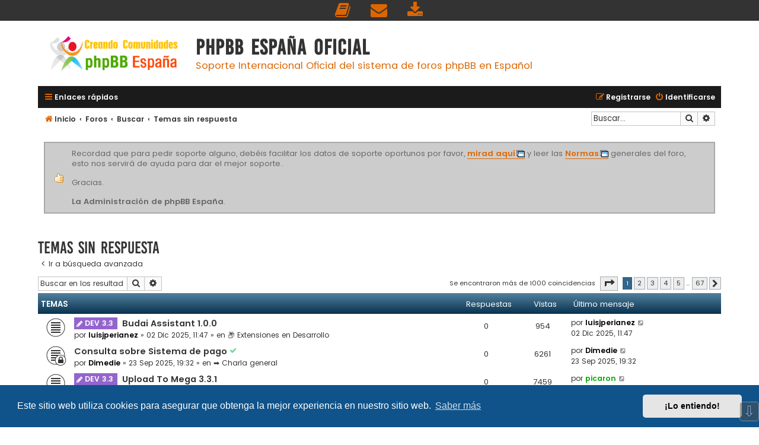

--- FILE ---
content_type: text/html; charset=UTF-8
request_url: https://www.phpbb-es.com/foro/search.php?search_id=unanswered&sid=5ee4280a8855691ae818eb6756ae2867
body_size: 12149
content:
<!DOCTYPE html>
<html dir="ltr" lang="es">
<head>

<meta charset="utf-8" />
<meta http-equiv="X-UA-Compatible" content="IE=edge">
<meta name="viewport" content="width=device-width, initial-scale=1" />
<meta content="phpBB España Oficial" property="og:site_name">
<meta name="monetag" content="c8302a8860578ddf94bdd974b937a4c7">

<title>phpBB España Oficial &bull; Temas sin respuesta</title>

<!-- Titulo cambia en otra pestaña - INICIO -->
	<script>
		var tituloOriginal = document.title; // Lo guardamos para restablecerlo más tarde
		window.onblur = function(){ // Si el usuario se va a otro lado...
		  document.title = "Ya te echamos de menos... 💔";// Cambiamos el título
		}

		window.onfocus = function(){
		  document.title = tituloOriginal; // Si el usuario vuelve restablecemos el título
		}
	</script>
<!-- Titulo cambia en otra pestaña - FIN -->

	<link rel="alternate" type="application/atom+xml" title="Feed - phpBB España Oficial" href="/foro/feed?sid=ae6bf849d0fb1f7f7f2300a6e57c71f7">	<link rel="alternate" type="application/atom+xml" title="Feed - Noticias" href="/foro/feed/news?sid=ae6bf849d0fb1f7f7f2300a6e57c71f7">	<link rel="alternate" type="application/atom+xml" title="Feed - Todos los Foros" href="/foro/feed/forums?sid=ae6bf849d0fb1f7f7f2300a6e57c71f7">	<link rel="alternate" type="application/atom+xml" title="Feed - Nuevos Temas" href="/foro/feed/topics?sid=ae6bf849d0fb1f7f7f2300a6e57c71f7">	<link rel="alternate" type="application/atom+xml" title="Feed - Temas Activos" href="/foro/feed/topics_active?sid=ae6bf849d0fb1f7f7f2300a6e57c71f7">			

<!--
	phpBB style name: Flat Style
	Based on style:   prosilver (this is the default phpBB3 style)
	Original author:  Tom Beddard ( http://www.subBlue.com/ )
	Modified by:      Ian Bradley ( http://phpbbstyles.oo.gd/ )
-->

<script>
	WebFontConfig = {
		google: {
			families: ['Open+Sans:300,300i,400,400i,600,600i,700,700i,800,800i&subset=cyrillic,cyrillic-ext,greek,greek-ext,latin-ext,vietnamese']
		}
	};

	(function(d) {
		var wf = d.createElement('script'), s = d.scripts[0];
		wf.src = 'https://cdn.jsdelivr.net/npm/webfontloader@1.6.28/webfontloader.min.js';
		wf.async = true;
		s.parentNode.insertBefore(wf, s);
	})(document);
</script>
<link href="https://maxcdn.bootstrapcdn.com/font-awesome/4.7.0/css/font-awesome.min.css" rel="stylesheet">
<link href="./styles/flat-style/theme/stylesheet.css?assets_version=3598" rel="stylesheet">

<link href="./styles/flat-style/theme/custom/blue.css" rel="stylesheet">


	<link href="./assets/cookieconsent/cookieconsent.min.css?assets_version=3598" rel="stylesheet">

<!--[if lte IE 9]>
	<link href="./styles/flat-style/theme/tweaks_min.css?assets_version=3598" rel="stylesheet">
<![endif]-->

<meta name="description" content="phpBB España Oficial, Soporte Internacional Oficial del sistema de foros phpBB en Español, extensiones, estilos, traducciones, guías, tutoriales, videos, redes">
<meta name="twitter:card" content="summary">
<meta name="twitter:site" content="@phpbbes">
<meta name="twitter:title" content="Temas sin respuesta">
<meta name="twitter:description" content="phpBB España Oficial, Soporte Internacional Oficial del sistema de foros phpBB en Español, extensiones, estilos, traducciones, guías, tutoriales, videos, redes">
<meta name="twitter:image" content="https://www.phpbb-es.com/foro/images/og-image.png">
<meta property="fb:app_id" content="1527639594212405">
<meta property="og:locale" content="es_ES">
<meta property="og:site_name" content="phpBB España Oficial">
<meta property="og:url" content="https://www.phpbb-es.com/foro/search.php?search_id=unanswered">
<meta property="og:type" content="website">
<meta property="og:title" content="Temas sin respuesta">
<meta property="og:description" content="phpBB España Oficial, Soporte Internacional Oficial del sistema de foros phpBB en Español, extensiones, estilos, traducciones, guías, tutoriales, videos, redes">
<meta property="og:image" content="https://www.phpbb-es.com/foro/images/og-image.png">
<meta property="og:image:type" content="image/png">
<meta property="og:image:width" content="236">
<meta property="og:image:height" content="250">
<script>
	var dl_help_path = '\/foro\/dlext\/help\u003Fsid\u003Dae6bf849d0fb1f7f7f2300a6e57c71f7';
</script>
			
			
<link href="./ext/alfredoramos/markdown/styles/all/theme/css/common.min.css?assets_version=3598" rel="stylesheet" media="screen">
<link href="./ext/alfredoramos/markdown/styles/prosilver/theme/css/markdown.min.css?assets_version=3598" rel="stylesheet" media="screen">
<link href="./ext/alfredoramos/simplespoiler/styles/all/theme/css/common.min.css?assets_version=3598" rel="stylesheet" media="screen">
<link href="./ext/alfredoramos/simplespoiler/styles/prosilver/theme/css/style.min.css?assets_version=3598" rel="stylesheet" media="screen">
<link href="./ext/alfredoramos/simplespoiler/styles/prosilver/theme/css/colors.min.css?assets_version=3598" rel="stylesheet" media="screen">
<link href="./ext/dmzx/navbar/styles/prosilver/theme/navbar.css?assets_version=3598" rel="stylesheet" media="screen">
<link href="./ext/ernadoo/qte/styles/prosilver/theme/qte.css?assets_version=3598" rel="stylesheet" media="screen">
<link href="./ext/oxpus/dlext/styles/prosilver/theme/dl_ext.css?assets_version=3598" rel="stylesheet" media="screen">
<link href="./ext/phpbb/collapsiblecategories/styles/all/theme/collapsiblecategories.css?assets_version=3598" rel="stylesheet" media="screen">
<link href="./ext/phpbb/pages/styles/prosilver/theme/pages_common.css?assets_version=3598" rel="stylesheet" media="screen">
<link href="./ext/phpbbes/scrolltoupdown/styles/all/theme/scrolltoupdown.css?assets_version=3598" rel="stylesheet" media="screen">
<link href="./ext/phpbbstudio/prism/styles/all/theme/prism/tomorrownight.css?assets_version=3598" rel="stylesheet" media="screen">
<link href="./ext/phpbbstudio/prism/styles/all/theme/common.css?assets_version=3598" rel="stylesheet" media="screen">
<link href="./ext/primehalo/primelinks/styles/all/theme/prime_links.css?assets_version=3598" rel="stylesheet" media="screen">
<link href="./ext/skouat/ppde/styles/all/theme/donation.css?assets_version=3598" rel="stylesheet" media="screen">
<link href="./ext/spaceace/roundavatars/styles/all/theme/roundavatars.css?assets_version=3598" rel="stylesheet" media="screen">
<link href="./ext/tierra/topicsolved/styles/prosilver/theme/topic_solved.css?assets_version=3598" rel="stylesheet" media="screen">
<link href="./ext/vse/abbc3/styles/all/theme/abbc3_common.min.css?assets_version=3598" rel="stylesheet" media="screen">
<link href="./ext/phpbb/boardannouncements/styles/all/theme/boardannouncements.css?assets_version=3598" rel="stylesheet" media="screen">
<link href="./ext/vse/lightbox/styles/all/template/lightbox/css/lightbox.min.css?assets_version=3598" rel="stylesheet" media="screen">


					<!-- Global site tag (gtag.js) - Google Analytics -->
		<script async src="https://www.googletagmanager.com/gtag/js?id=UA-103873-1"></script>
		<script>
			window.dataLayer = window.dataLayer || [];
			function gtag(){dataLayer.push(arguments);}
			gtag('js', new Date());

			gtag('config', 'UA-103873-1', {});
		</script>
		<style>
		@media (min-width: 900px) {
						.content img.postimage,
			.attachbox img.postimage {
				max-height: 300px !important;
				max-width: 300px !important;
			}
		}
	</style>

</head>
<body id="phpbb" class="nojs notouch section-search ltr ">

<div id="navbar_sp">

<a href="/foro/rules?sid=ae6bf849d0fb1f7f7f2300a6e57c71f7" title="Normas del Foro" role="menuitem">
<i class="icon icon-xl fa-book fa-fw" ></i><span></span>
</a>

<a href="/foro/contactadmin?sid=ae6bf849d0fb1f7f7f2300a6e57c71f7" title="Contactar con Administración" role="menuitem">
<i class="icon icon-xl fa-envelope fa-fw" aria-hidden="true"></i><span></span>
</a>

<a href="/foro/dlext/index?sid=ae6bf849d0fb1f7f7f2300a6e57c71f7" title="Descargas" role="menuitem">
<i class="icon icon-xl fa-download fa-fw" aria-hidden="true"></i><span></span>
</a>




</div>


<div id="wrap" class="wrap">
	<a id="top" class="top-anchor" accesskey="t"></a>
	<div id="page-header">
		<div class="headerbar" role="banner">
					<div class="inner">

			<div id="site-description">
				<a id="logo" class="logo" href="https://www.phpbb-es.com/?sid=ae6bf849d0fb1f7f7f2300a6e57c71f7" title="Inicio"><span class="site_logo"></span></a>
				<div  class="site-description">
					<h1>phpBB España Oficial</h1>
					<p>Soporte Internacional Oficial del sistema de foros phpBB en Español</p>
					<p class="skiplink"><a href="#start_here">Obviar</a></p>
				</div>
			</div>

			</div>
					</div>
				<div class="navbar navbar-top" role="navigation">
	<div class="inner">

	<ul id="nav-main" class="nav-main linklist" role="menubar">

		<li id="quick-links" class="quick-links dropdown-container responsive-menu" data-skip-responsive="true">
			<a href="#" class="dropdown-trigger">
				<i class="icon fa-bars fa-fw" aria-hidden="true"></i><span>Enlaces rápidos</span>
			</a>
			<div class="dropdown">
				<div class="pointer"><div class="pointer-inner"></div></div>
				<ul class="dropdown-contents" role="menu">
								<li >
			<a href="/foro/intervenciones?sid=ae6bf849d0fb1f7f7f2300a6e57c71f7" title="" role="menuitem">
				<i class="icon fa-life-ring fa-fw" aria-hidden="true"></i><span>Intervenciones</span>
			</a>
		</li>
			<li >
			<a href="/foro/publicidad?sid=ae6bf849d0fb1f7f7f2300a6e57c71f7" title="" role="menuitem">
				<i class="icon fa-bitcoin fa-fw" aria-hidden="true"></i><span>Publicidad y donaciones</span>
			</a>
		</li>
	
											<li class="separator"></li>
																									<li>
								<a href="./search.php?search_id=unanswered&amp;sid=ae6bf849d0fb1f7f7f2300a6e57c71f7" role="menuitem">
									<i class="icon fa-file fa-fw" aria-hidden="true"></i><span>Temas sin respuesta</span>
								</a>
							</li>
							<li>
								<a href="./search.php?search_id=active_topics&amp;sid=ae6bf849d0fb1f7f7f2300a6e57c71f7" role="menuitem">
									<i class="icon fa-file fa-fw" aria-hidden="true"></i><span>Temas activos</span>
								</a>
							</li>
							<li class="separator"></li>
							<li>
								<a href="./search.php?sid=ae6bf849d0fb1f7f7f2300a6e57c71f7" role="menuitem">
									<i class="icon fa-search fa-fw" aria-hidden="true"></i><span>Buscar</span>
								</a>
							</li>
					
										
										<li class="separator"></li>

									</ul>
			</div>
		</li>

		
		

				
			<li class="rightside"  data-skip-responsive="true">
			<a href="./ucp.php?mode=login&amp;redirect=search.php%3Fsearch_id%3Dunanswered&amp;sid=ae6bf849d0fb1f7f7f2300a6e57c71f7" title="Identificarse" accesskey="x" role="menuitem">
				<i class="icon fa-power-off fa-fw" aria-hidden="true"></i><span>Identificarse</span>
			</a>
		</li>
					<li class="rightside" data-skip-responsive="true">
				<a href="./ucp.php?mode=register&amp;sid=ae6bf849d0fb1f7f7f2300a6e57c71f7" role="menuitem">
					<i class="icon fa-pencil-square-o  fa-fw" aria-hidden="true"></i><span>Registrarse</span>
				</a>
			</li>
						</ul>
    </div>
</div>

<div class="navbar" role="navigation">
	<div class="inner">
	<ul id="nav-breadcrumbs" class="nav-breadcrumbs linklist navlinks" role="menubar">
				
		
		<li class="breadcrumbs" itemscope itemtype="https://schema.org/BreadcrumbList">

							<span class="crumb" itemtype="https://schema.org/ListItem" itemprop="itemListElement" itemscope><a itemprop="item" href="https://www.phpbb-es.com/?sid=ae6bf849d0fb1f7f7f2300a6e57c71f7" id="https://www.phpbb-es.com/?sid=ae6bf849d0fb1f7f7f2300a6e57c71f7" data-navbar-reference="home"><i class="icon fa-home fa-fw" aria-hidden="true"></i><span itemprop="name">Inicio</span></a><meta itemprop="position" content="1" /></span>
			
							<span class="crumb" itemtype="https://schema.org/ListItem" itemprop="itemListElement" itemscope><a itemprop="item" href="./index.php?sid=ae6bf849d0fb1f7f7f2300a6e57c71f7" accesskey="h" id="./index.php?sid=ae6bf849d0fb1f7f7f2300a6e57c71f7" data-navbar-reference="index"><span itemprop="name">Foros</span></a><meta itemprop="position" content="2" /></span>

											
								<span class="crumb" itemtype="https://schema.org/ListItem" itemprop="itemListElement" itemscope><a itemprop="item" href="./search.php?sid=ae6bf849d0fb1f7f7f2300a6e57c71f7" id="./search.php?sid=ae6bf849d0fb1f7f7f2300a6e57c71f7"><span itemprop="name">Buscar</span></a><meta itemprop="position" content="3" /></span>
															
								<span class="crumb" itemtype="https://schema.org/ListItem" itemprop="itemListElement" itemscope><a itemprop="item" href="./search.php?search_id=unanswered&amp;sid=ae6bf849d0fb1f7f7f2300a6e57c71f7" id="./search.php?search_id=unanswered&amp;sid=ae6bf849d0fb1f7f7f2300a6e57c71f7"><span itemprop="name">Temas sin respuesta</span></a><meta itemprop="position" content="4" /></span>
							
					</li>

				
					<li id="search-box" class="rightside search-box responsive-hide" role="search">
				<form action="./search.php?sid=ae6bf849d0fb1f7f7f2300a6e57c71f7" method="get" id="search">
				<fieldset>
					<input name="keywords" id="keywords" type="search" maxlength="128" title="Buscar palabras clave" class="inputbox search tiny" size="20" value="" placeholder="Buscar…" />
					<button class="button button-search" type="submit" title="Buscar">
						<i class="icon fa-search fa-fw" aria-hidden="true"></i><span class="sr-only">Buscar</span>
					</button>
					<a href="./search.php?sid=ae6bf849d0fb1f7f7f2300a6e57c71f7" class="button button-search-end" title="Búsqueda avanzada">
						<i class="icon fa-cog fa-fw" aria-hidden="true"></i><span class="sr-only">Búsqueda avanzada</span>
					</a>
					<input type="hidden" name="sid" value="ae6bf849d0fb1f7f7f2300a6e57c71f7" />

				</fieldset>
				</form>
			</li>

			<li class="rightside responsive-search">
				<a href="./search.php?sid=ae6bf849d0fb1f7f7f2300a6e57c71f7" title="Ver opciones de búsqueda avanzada" role="menuitem">
					<i class="icon fa-search fa-fw" aria-hidden="true"></i><span class="sr-only">Buscar</span>
				</a>
			</li>
					</ul>

	</div>
</div>
	</div>

	
	<a id="start_here" class="anchor"></a>
	<div id="page-body" class="page-body" role="main">
		
		
		<div id="dl_help_popup" class="noshow">
			<div class="dl_help_close"></div>
			<div id="dl_help_content">
				<p class="dl-text-bold" id="dl_help_title">&nbsp;</p>
				<p id="dl_help_option" class="dl-text-underline">&nbsp;</p>
				<p id="dl_help_string">&nbsp;</p>
			</div>
		</div>
			<div id="phpbb_announcement_1" class="phpbb_announcement" style="background-color:#FFFFFF">
					<a href="/foro/boardannouncements/close/1?hash=0ab9527c&amp;sid=ae6bf849d0fb1f7f7f2300a6e57c71f7" data-ajax="close_announcement" data-overlay="false" class="close" title="Cerrar anuncio">
				<i class="icon fa-fw fa-times"></i>
			</a>
				<div><p style="background:url(https://www.phpbb-es.com/foro/images/notices/approved.png) center no-repeat;background-color:#ccc;background-position:15px 50%;padding-left:8%;font-size:13px;padding:10px  20px 10px 45px;color:#666;border:2px solid #a8a8a8">Recordad que para pedir soporte alguno, debéis facilitar los datos de soporte oportunos por favor, <a href="https://www.phpbb-es.com/foro/viewtopic.php?f=4&amp;t=10547" class="postlink"><strong class="text-strong">mirad aquí</strong></a> y leer las <a href="http://www.phpbb-es.com/foro/rules" class="postlink"><strong class="text-strong">Normas</strong></a> generales del foro, esto nos servirá de ayuda para dar el mejor soporte.. <br />
<br />
Gracias.<br />
<br />
<strong class="text-strong">La Administración de phpBB España</strong>.</p></div>
	</div>


<h2 class="searchresults-title">Temas sin respuesta</h2>

	<p class="advanced-search-link">
		<a class="arrow-left" href="./search.php?sid=ae6bf849d0fb1f7f7f2300a6e57c71f7" title="Búsqueda avanzada">
			<i class="icon fa-angle-left fa-fw icon-black" aria-hidden="true"></i><span>Ir a búsqueda avanzada</span>
		</a>
	</p>


	<div class="action-bar bar-top">

			<div class="search-box" role="search">
			<form method="post" action="./search.php?st=0&amp;sk=t&amp;sd=d&amp;sr=topics&amp;sid=ae6bf849d0fb1f7f7f2300a6e57c71f7&amp;search_id=unanswered">
			<fieldset>
				<input class="inputbox search tiny" type="search" name="add_keywords" id="add_keywords" value="" placeholder="Buscar en los resultados" />
				<button class="button button-search" type="submit" title="Buscar">
					<i class="icon fa-search fa-fw" aria-hidden="true"></i><span class="sr-only">Buscar</span>
				</button>
				<a href="./search.php?sid=ae6bf849d0fb1f7f7f2300a6e57c71f7" class="button button-search-end" title="Búsqueda avanzada">
					<i class="icon fa-cog fa-fw" aria-hidden="true"></i><span class="sr-only">Búsqueda avanzada</span>
				</a>
			</fieldset>
			</form>
		</div>
	
		
		<div class="pagination">
						Se encontraron más de 1000 coincidencias
							<ul>
	<li class="dropdown-container dropdown-button-control dropdown-page-jump page-jump">
		<a class="button button-icon-only dropdown-trigger" href="#" title="Clic para ir a la página…" role="button"><i class="icon fa-level-down fa-rotate-270" aria-hidden="true"></i><span class="sr-only">Página <strong>1</strong> de <strong>67</strong></span></a>
		<div class="dropdown">
			<div class="pointer"><div class="pointer-inner"></div></div>
			<ul class="dropdown-contents">
				<li>Ir a la página:</li>
				<li class="page-jump-form">
					<input type="number" name="page-number" min="1" max="999999" title="Introduzca el número de página al que desea ir" class="inputbox tiny" data-per-page="15" data-base-url=".&#x2F;search.php&#x3F;st&#x3D;0&amp;amp&#x3B;sk&#x3D;t&amp;amp&#x3B;sd&#x3D;d&amp;amp&#x3B;sr&#x3D;topics&amp;amp&#x3B;sid&#x3D;ae6bf849d0fb1f7f7f2300a6e57c71f7&amp;amp&#x3B;search_id&#x3D;unanswered" data-start-name="start" />
					<input class="button2" value="Ir" type="button" />
				</li>
			</ul>
		</div>
	</li>
		<li class="active"><span>1</span></li>
				<li><a class="button" href="./search.php?st=0&amp;sk=t&amp;sd=d&amp;sr=topics&amp;sid=ae6bf849d0fb1f7f7f2300a6e57c71f7&amp;search_id=unanswered&amp;start=15" role="button">2</a></li>
				<li><a class="button" href="./search.php?st=0&amp;sk=t&amp;sd=d&amp;sr=topics&amp;sid=ae6bf849d0fb1f7f7f2300a6e57c71f7&amp;search_id=unanswered&amp;start=30" role="button">3</a></li>
				<li><a class="button" href="./search.php?st=0&amp;sk=t&amp;sd=d&amp;sr=topics&amp;sid=ae6bf849d0fb1f7f7f2300a6e57c71f7&amp;search_id=unanswered&amp;start=45" role="button">4</a></li>
				<li><a class="button" href="./search.php?st=0&amp;sk=t&amp;sd=d&amp;sr=topics&amp;sid=ae6bf849d0fb1f7f7f2300a6e57c71f7&amp;search_id=unanswered&amp;start=60" role="button">5</a></li>
			<li class="ellipsis" role="separator"><span>…</span></li>
				<li><a class="button" href="./search.php?st=0&amp;sk=t&amp;sd=d&amp;sr=topics&amp;sid=ae6bf849d0fb1f7f7f2300a6e57c71f7&amp;search_id=unanswered&amp;start=990" role="button">67</a></li>
				<li class="arrow next"><a class="button button-icon-only" href="./search.php?st=0&amp;sk=t&amp;sd=d&amp;sr=topics&amp;sid=ae6bf849d0fb1f7f7f2300a6e57c71f7&amp;search_id=unanswered&amp;start=15" rel="next" role="button"><i class="icon fa-chevron-right fa-fw" aria-hidden="true"></i><span class="sr-only">Siguiente</span></a></li>
	</ul>
					</div>
	</div>


		<div class="forumbg">

		<div class="inner">
		<ul class="topiclist">
			<li class="header">
				<dl class="row-item">
					<dt><div class="list-inner">Temas</div></dt>
					<dd class="posts">Respuestas</dd>
					<dd class="views">Vistas</dd>
					<dd class="lastpost"><span>Último mensaje</span></dd>
									</dl>
			</li>
		</ul>
		<ul class="topiclist topics">

								<li class="row bg1">
				<dl class="row-item topic_read">
					<dt title="No hay nuevos mensajes sin leer en este tema.">
												<div class="list-inner">
							
<span class="qte-attr qte_dev33"> <i class="fa fa-pencil"></i> DEV 3.3 </span>&nbsp;														<a href="./viewtopic.php?t=44427&amp;sid=ae6bf849d0fb1f7f7f2300a6e57c71f7" class="topictitle">Budai Assistant 1.0.0</a>
																												<br />
							
															<div class="responsive-show" style="display: none;">
									Último mensaje por <a href="/foro/member/luisjperianez.39129?sid=ae6bf849d0fb1f7f7f2300a6e57c71f7" style="color: #000000;" class="username-coloured">luisjperianez</a> &laquo; <a href="./viewtopic.php?p=250184&amp;sid=ae6bf849d0fb1f7f7f2300a6e57c71f7#p250184" title="Ir al último mensaje"><time datetime="2025-12-02T10:47:39+00:00">02 Dic 2025, 11:47</time></a>
									<br />Publicado en <a href="./viewforum.php?f=147&amp;sid=ae6bf849d0fb1f7f7f2300a6e57c71f7">&#128230; Extensiones en Desarrollo</a>
								</div>
														
							<div class="responsive-hide left-box">
																																por <a href="/foro/member/luisjperianez.39129?sid=ae6bf849d0fb1f7f7f2300a6e57c71f7" style="color: #000000;" class="username-coloured">luisjperianez</a> &raquo; <time datetime="2025-12-02T10:47:39+00:00">02 Dic 2025, 11:47</time> &raquo; en <a href="./viewforum.php?f=147&amp;sid=ae6bf849d0fb1f7f7f2300a6e57c71f7">&#128230; Extensiones en Desarrollo</a>
															</div>

							
													</div>
					</dt>
					<dd class="posts">0 <dfn>Respuestas</dfn></dd>
					<dd class="views">954 <dfn>Vistas</dfn></dd>
					<dd class="lastpost">
						<span><dfn>Último mensaje </dfn>por <a href="/foro/member/luisjperianez.39129?sid=ae6bf849d0fb1f7f7f2300a6e57c71f7" style="color: #000000;" class="username-coloured">luisjperianez</a>															<a href="./viewtopic.php?p=250184&amp;sid=ae6bf849d0fb1f7f7f2300a6e57c71f7#p250184" title="Ir al último mensaje">
									<i class="icon fa-external-link-square fa-fw icon-lightgray icon-md" aria-hidden="true"></i><span class="sr-only"></span>
								</a>
														<br /><time datetime="2025-12-02T10:47:39+00:00">02 Dic 2025, 11:47</time>
						</span>
					</dd>
									</dl>
			</li>
											<li class="row bg2">
				<dl class="row-item topic_read_locked">
					<dt title="Este tema está cerrado, no puede editar mensajes o enviar nuevas respuestas">
												<div class="list-inner">
							
														<a href="./viewtopic.php?t=44421&amp;sid=ae6bf849d0fb1f7f7f2300a6e57c71f7" class="topictitle">Consulta sobre Sistema de pago&nbsp;<a href="./viewtopic.php?f=20&amp;t=44421&amp;p=250140&amp;amp;sid=ae6bf849d0fb1f7f7f2300a6e57c71f7#p250140" title="Tema Solucionado"><span class="imageset icon_solved_list" title="Tema Solucionado">Tema Solucionado</span></a></a>
																												<br />
							
															<div class="responsive-show" style="display: none;">
									Último mensaje por <a href="/foro/member/dimedie.39117?sid=ae6bf849d0fb1f7f7f2300a6e57c71f7" style="color: #000000;" class="username-coloured">Dimedie</a> &laquo; <a href="./viewtopic.php?p=250140&amp;sid=ae6bf849d0fb1f7f7f2300a6e57c71f7#p250140" title="Ir al último mensaje"><time datetime="2025-09-23T17:32:26+00:00">23 Sep 2025, 19:32</time></a>
									<br />Publicado en <a href="./viewforum.php?f=20&amp;sid=ae6bf849d0fb1f7f7f2300a6e57c71f7">➡️ Charla general</a>
								</div>
														
							<div class="responsive-hide left-box">
																																por <a href="/foro/member/dimedie.39117?sid=ae6bf849d0fb1f7f7f2300a6e57c71f7" style="color: #000000;" class="username-coloured">Dimedie</a> &raquo; <time datetime="2025-09-23T17:32:26+00:00">23 Sep 2025, 19:32</time> &raquo; en <a href="./viewforum.php?f=20&amp;sid=ae6bf849d0fb1f7f7f2300a6e57c71f7">➡️ Charla general</a>
															</div>

							
													</div>
					</dt>
					<dd class="posts">0 <dfn>Respuestas</dfn></dd>
					<dd class="views">6261 <dfn>Vistas</dfn></dd>
					<dd class="lastpost">
						<span><dfn>Último mensaje </dfn>por <a href="/foro/member/dimedie.39117?sid=ae6bf849d0fb1f7f7f2300a6e57c71f7" style="color: #000000;" class="username-coloured">Dimedie</a>															<a href="./viewtopic.php?p=250140&amp;sid=ae6bf849d0fb1f7f7f2300a6e57c71f7#p250140" title="Ir al último mensaje">
									<i class="icon fa-external-link-square fa-fw icon-lightgray icon-md" aria-hidden="true"></i><span class="sr-only"></span>
								</a>
														<br /><time datetime="2025-09-23T17:32:26+00:00">23 Sep 2025, 19:32</time>
						</span>
					</dd>
									</dl>
			</li>
											<li class="row bg1">
				<dl class="row-item topic_read">
					<dt style="background-image: url(./images/icons/smile/info.gif); background-repeat: no-repeat;" title="No hay nuevos mensajes sin leer en este tema.">
												<div class="list-inner">
							
<span class="qte-attr qte_dev33"> <i class="fa fa-pencil"></i> DEV 3.3 </span>&nbsp;														<a href="./viewtopic.php?t=44409&amp;sid=ae6bf849d0fb1f7f7f2300a6e57c71f7" class="topictitle">Upload To Mega 3.3.1</a>
																												<br />
							
															<div class="responsive-show" style="display: none;">
									Último mensaje por <a href="/foro/member/picaron.26395?sid=ae6bf849d0fb1f7f7f2300a6e57c71f7" style="color: #00AA00;" class="username-coloured">picaron</a> &laquo; <a href="./viewtopic.php?p=250096&amp;sid=ae6bf849d0fb1f7f7f2300a6e57c71f7#p250096" title="Ir al último mensaje"><time datetime="2025-04-19T16:36:35+00:00">19 Abr 2025, 18:36</time></a>
									<br />Publicado en <a href="./viewforum.php?f=147&amp;sid=ae6bf849d0fb1f7f7f2300a6e57c71f7">&#128230; Extensiones en Desarrollo</a>
								</div>
														
							<div class="responsive-hide left-box">
																																por <a href="/foro/member/picaron.26395?sid=ae6bf849d0fb1f7f7f2300a6e57c71f7" style="color: #00AA00;" class="username-coloured">picaron</a> &raquo; <time datetime="2025-04-19T16:36:35+00:00">19 Abr 2025, 18:36</time> &raquo; en <a href="./viewforum.php?f=147&amp;sid=ae6bf849d0fb1f7f7f2300a6e57c71f7">&#128230; Extensiones en Desarrollo</a>
															</div>

							
													</div>
					</dt>
					<dd class="posts">0 <dfn>Respuestas</dfn></dd>
					<dd class="views">7459 <dfn>Vistas</dfn></dd>
					<dd class="lastpost">
						<span><dfn>Último mensaje </dfn>por <a href="/foro/member/picaron.26395?sid=ae6bf849d0fb1f7f7f2300a6e57c71f7" style="color: #00AA00;" class="username-coloured">picaron</a>															<a href="./viewtopic.php?p=250096&amp;sid=ae6bf849d0fb1f7f7f2300a6e57c71f7#p250096" title="Ir al último mensaje">
									<i class="icon fa-external-link-square fa-fw icon-lightgray icon-md" aria-hidden="true"></i><span class="sr-only"></span>
								</a>
														<br /><time datetime="2025-04-19T16:36:35+00:00">19 Abr 2025, 18:36</time>
						</span>
					</dd>
									</dl>
			</li>
											<li class="row bg2">
				<dl class="row-item sticky_read">
					<dt style="background-image: url(./images/icons/misc/thinking.gif); background-repeat: no-repeat;" title="No hay nuevos mensajes sin leer en este tema.">
												<div class="list-inner">
							
<span class="qte-attr qte_charla"> <i class="fa fa-comments-o"></i> Charla </span>&nbsp;														<a href="./viewtopic.php?t=44408&amp;sid=ae6bf849d0fb1f7f7f2300a6e57c71f7" class="topictitle">Lanzamiento de phpBB 3.3.15 [Charla]</a>
																												<br />
							
															<div class="responsive-show" style="display: none;">
									Último mensaje por <a href="/foro/member/the-kuka.2?sid=ae6bf849d0fb1f7f7f2300a6e57c71f7" style="color: #FF0000;" class="username-coloured">ThE KuKa</a> &laquo; <a href="./viewtopic.php?p=250092&amp;sid=ae6bf849d0fb1f7f7f2300a6e57c71f7#p250092" title="Ir al último mensaje"><time datetime="2025-04-18T08:17:48+00:00">18 Abr 2025, 10:17</time></a>
									<br />Publicado en <a href="./viewforum.php?f=121&amp;sid=ae6bf849d0fb1f7f7f2300a6e57c71f7">&#127381; Debates sobre phpBB</a>
								</div>
														
							<div class="responsive-hide left-box">
																																por <a href="/foro/member/the-kuka.2?sid=ae6bf849d0fb1f7f7f2300a6e57c71f7" style="color: #FF0000;" class="username-coloured">ThE KuKa</a> &raquo; <time datetime="2025-04-18T08:17:48+00:00">18 Abr 2025, 10:17</time> &raquo; en <a href="./viewforum.php?f=121&amp;sid=ae6bf849d0fb1f7f7f2300a6e57c71f7">&#127381; Debates sobre phpBB</a>
															</div>

							
													</div>
					</dt>
					<dd class="posts">0 <dfn>Respuestas</dfn></dd>
					<dd class="views">7747 <dfn>Vistas</dfn></dd>
					<dd class="lastpost">
						<span><dfn>Último mensaje </dfn>por <a href="/foro/member/the-kuka.2?sid=ae6bf849d0fb1f7f7f2300a6e57c71f7" style="color: #FF0000;" class="username-coloured">ThE KuKa</a>															<a href="./viewtopic.php?p=250092&amp;sid=ae6bf849d0fb1f7f7f2300a6e57c71f7#p250092" title="Ir al último mensaje">
									<i class="icon fa-external-link-square fa-fw icon-lightgray icon-md" aria-hidden="true"></i><span class="sr-only"></span>
								</a>
														<br /><time datetime="2025-04-18T08:17:48+00:00">18 Abr 2025, 10:17</time>
						</span>
					</dd>
									</dl>
			</li>
											<li class="row bg1">
				<dl class="row-item topic_read_locked">
					<dt style="background-image: url(./images/icons/smile/info.gif); background-repeat: no-repeat;" title="Este tema está cerrado, no puede editar mensajes o enviar nuevas respuestas">
												<div class="list-inner">
							
<span class="qte-attr qte_33"> <i class="fa fa-arrow-circle-right"></i> 3.3 </span>&nbsp;														<a href="./viewtopic.php?t=44407&amp;sid=ae6bf849d0fb1f7f7f2300a6e57c71f7" class="topictitle">Lanzamiento de phpBB 3.3.15&nbsp;<a href="./viewtopic.php?f=4&amp;t=44407&amp;p=250091&amp;amp;sid=ae6bf849d0fb1f7f7f2300a6e57c71f7#p250091" title="Tema Solucionado"><span class="imageset icon_solved_list" title="Tema Solucionado">Tema Solucionado</span></a></a>
																												<br />
							
															<div class="responsive-show" style="display: none;">
									Último mensaje por <a href="/foro/member/the-kuka.2?sid=ae6bf849d0fb1f7f7f2300a6e57c71f7" style="color: #FF0000;" class="username-coloured">ThE KuKa</a> &laquo; <a href="./viewtopic.php?p=250091&amp;sid=ae6bf849d0fb1f7f7f2300a6e57c71f7#p250091" title="Ir al último mensaje"><time datetime="2025-04-18T08:16:24+00:00">18 Abr 2025, 10:16</time></a>
									<br />Publicado en <a href="./viewforum.php?f=4&amp;sid=ae6bf849d0fb1f7f7f2300a6e57c71f7">&#128276; Anuncios Oficiales</a>
								</div>
														
							<div class="responsive-hide left-box">
																																por <a href="/foro/member/the-kuka.2?sid=ae6bf849d0fb1f7f7f2300a6e57c71f7" style="color: #FF0000;" class="username-coloured">ThE KuKa</a> &raquo; <time datetime="2025-04-18T08:16:24+00:00">18 Abr 2025, 10:16</time> &raquo; en <a href="./viewforum.php?f=4&amp;sid=ae6bf849d0fb1f7f7f2300a6e57c71f7">&#128276; Anuncios Oficiales</a>
															</div>

							
													</div>
					</dt>
					<dd class="posts">0 <dfn>Respuestas</dfn></dd>
					<dd class="views">130905 <dfn>Vistas</dfn></dd>
					<dd class="lastpost">
						<span><dfn>Último mensaje </dfn>por <a href="/foro/member/the-kuka.2?sid=ae6bf849d0fb1f7f7f2300a6e57c71f7" style="color: #FF0000;" class="username-coloured">ThE KuKa</a>															<a href="./viewtopic.php?p=250091&amp;sid=ae6bf849d0fb1f7f7f2300a6e57c71f7#p250091" title="Ir al último mensaje">
									<i class="icon fa-external-link-square fa-fw icon-lightgray icon-md" aria-hidden="true"></i><span class="sr-only"></span>
								</a>
														<br /><time datetime="2025-04-18T08:16:24+00:00">18 Abr 2025, 10:16</time>
						</span>
					</dd>
									</dl>
			</li>
											<li class="row bg2">
				<dl class="row-item topic_read">
					<dt title="No hay nuevos mensajes sin leer en este tema.">
												<div class="list-inner">
							
														<a href="./viewtopic.php?t=44405&amp;sid=ae6bf849d0fb1f7f7f2300a6e57c71f7" class="topictitle">Problema con el envío de correos electrónicos desde el foro</a>
																												<br />
							
															<div class="responsive-show" style="display: none;">
									Último mensaje por <a href="/foro/member/latinserver.26197?sid=ae6bf849d0fb1f7f7f2300a6e57c71f7" style="color: #000000;" class="username-coloured">latinserver</a> &laquo; <a href="./viewtopic.php?p=250086&amp;sid=ae6bf849d0fb1f7f7f2300a6e57c71f7#p250086" title="Ir al último mensaje"><time datetime="2025-03-29T18:51:37+00:00">29 Mar 2025, 19:51</time></a>
									<br />Publicado en <a href="./viewforum.php?f=183&amp;sid=ae6bf849d0fb1f7f7f2300a6e57c71f7">&#128270; Foros de Soporte 3.3</a>
								</div>
														
							<div class="responsive-hide left-box">
																																por <a href="/foro/member/latinserver.26197?sid=ae6bf849d0fb1f7f7f2300a6e57c71f7" style="color: #000000;" class="username-coloured">latinserver</a> &raquo; <time datetime="2025-03-29T18:51:37+00:00">29 Mar 2025, 19:51</time> &raquo; en <a href="./viewforum.php?f=183&amp;sid=ae6bf849d0fb1f7f7f2300a6e57c71f7">&#128270; Foros de Soporte 3.3</a>
															</div>

							
													</div>
					</dt>
					<dd class="posts">0 <dfn>Respuestas</dfn></dd>
					<dd class="views">6409 <dfn>Vistas</dfn></dd>
					<dd class="lastpost">
						<span><dfn>Último mensaje </dfn>por <a href="/foro/member/latinserver.26197?sid=ae6bf849d0fb1f7f7f2300a6e57c71f7" style="color: #000000;" class="username-coloured">latinserver</a>															<a href="./viewtopic.php?p=250086&amp;sid=ae6bf849d0fb1f7f7f2300a6e57c71f7#p250086" title="Ir al último mensaje">
									<i class="icon fa-external-link-square fa-fw icon-lightgray icon-md" aria-hidden="true"></i><span class="sr-only"></span>
								</a>
														<br /><time datetime="2025-03-29T18:51:37+00:00">29 Mar 2025, 19:51</time>
						</span>
					</dd>
									</dl>
			</li>
											<li class="row bg1">
				<dl class="row-item topic_read_locked">
					<dt style="background-image: url(./images/icons/smile/info.gif); background-repeat: no-repeat;" title="Este tema está cerrado, no puede editar mensajes o enviar nuevas respuestas">
												<div class="list-inner">
							
<span class="qte-attr qte_33"> <i class="fa fa-arrow-circle-right"></i> 3.3 </span>&nbsp;														<a href="./viewtopic.php?t=44392&amp;sid=ae6bf849d0fb1f7f7f2300a6e57c71f7" class="topictitle">Lanzamiento de phpBB 3.3.14&nbsp;<a href="./viewtopic.php?f=4&amp;t=44392&amp;p=250008&amp;amp;sid=ae6bf849d0fb1f7f7f2300a6e57c71f7#p250008" title="Tema Solucionado"><span class="imageset icon_solved_list" title="Tema Solucionado">Tema Solucionado</span></a></a>
																												<br />
							
															<div class="responsive-show" style="display: none;">
									Último mensaje por <a href="/foro/member/the-kuka.2?sid=ae6bf849d0fb1f7f7f2300a6e57c71f7" style="color: #FF0000;" class="username-coloured">ThE KuKa</a> &laquo; <a href="./viewtopic.php?p=250008&amp;sid=ae6bf849d0fb1f7f7f2300a6e57c71f7#p250008" title="Ir al último mensaje"><time datetime="2024-11-26T18:13:56+00:00">26 Nov 2024, 19:13</time></a>
									<br />Publicado en <a href="./viewforum.php?f=4&amp;sid=ae6bf849d0fb1f7f7f2300a6e57c71f7">&#128276; Anuncios Oficiales</a>
								</div>
														
							<div class="responsive-hide left-box">
																																por <a href="/foro/member/the-kuka.2?sid=ae6bf849d0fb1f7f7f2300a6e57c71f7" style="color: #FF0000;" class="username-coloured">ThE KuKa</a> &raquo; <time datetime="2024-11-26T18:13:56+00:00">26 Nov 2024, 19:13</time> &raquo; en <a href="./viewforum.php?f=4&amp;sid=ae6bf849d0fb1f7f7f2300a6e57c71f7">&#128276; Anuncios Oficiales</a>
															</div>

							
													</div>
					</dt>
					<dd class="posts">0 <dfn>Respuestas</dfn></dd>
					<dd class="views">129988 <dfn>Vistas</dfn></dd>
					<dd class="lastpost">
						<span><dfn>Último mensaje </dfn>por <a href="/foro/member/the-kuka.2?sid=ae6bf849d0fb1f7f7f2300a6e57c71f7" style="color: #FF0000;" class="username-coloured">ThE KuKa</a>															<a href="./viewtopic.php?p=250008&amp;sid=ae6bf849d0fb1f7f7f2300a6e57c71f7#p250008" title="Ir al último mensaje">
									<i class="icon fa-external-link-square fa-fw icon-lightgray icon-md" aria-hidden="true"></i><span class="sr-only"></span>
								</a>
														<br /><time datetime="2024-11-26T18:13:56+00:00">26 Nov 2024, 19:13</time>
						</span>
					</dd>
									</dl>
			</li>
											<li class="row bg2">
				<dl class="row-item topic_read_locked">
					<dt style="background-image: url(./images/icons/smile/info.gif); background-repeat: no-repeat;" title="Este tema está cerrado, no puede editar mensajes o enviar nuevas respuestas">
												<div class="list-inner">
							
<span class="qte-attr qte_33"> <i class="fa fa-arrow-circle-right"></i> 3.3 </span>&nbsp;														<a href="./viewtopic.php?t=44375&amp;sid=ae6bf849d0fb1f7f7f2300a6e57c71f7" class="topictitle">Lanzamiento de phpBB 3.3.13&nbsp;<a href="./viewtopic.php?f=4&amp;t=44375&amp;p=249959&amp;amp;sid=ae6bf849d0fb1f7f7f2300a6e57c71f7#p249959" title="Tema Solucionado"><span class="imageset icon_solved_list" title="Tema Solucionado">Tema Solucionado</span></a></a>
																												<br />
							
															<div class="responsive-show" style="display: none;">
									Último mensaje por <a href="/foro/member/the-kuka.2?sid=ae6bf849d0fb1f7f7f2300a6e57c71f7" style="color: #FF0000;" class="username-coloured">ThE KuKa</a> &laquo; <a href="./viewtopic.php?p=249959&amp;sid=ae6bf849d0fb1f7f7f2300a6e57c71f7#p249959" title="Ir al último mensaje"><time datetime="2024-08-29T18:58:48+00:00">29 Ago 2024, 20:58</time></a>
									<br />Publicado en <a href="./viewforum.php?f=4&amp;sid=ae6bf849d0fb1f7f7f2300a6e57c71f7">&#128276; Anuncios Oficiales</a>
								</div>
														
							<div class="responsive-hide left-box">
																																por <a href="/foro/member/the-kuka.2?sid=ae6bf849d0fb1f7f7f2300a6e57c71f7" style="color: #FF0000;" class="username-coloured">ThE KuKa</a> &raquo; <time datetime="2024-08-29T18:58:48+00:00">29 Ago 2024, 20:58</time> &raquo; en <a href="./viewforum.php?f=4&amp;sid=ae6bf849d0fb1f7f7f2300a6e57c71f7">&#128276; Anuncios Oficiales</a>
															</div>

							
													</div>
					</dt>
					<dd class="posts">0 <dfn>Respuestas</dfn></dd>
					<dd class="views">133061 <dfn>Vistas</dfn></dd>
					<dd class="lastpost">
						<span><dfn>Último mensaje </dfn>por <a href="/foro/member/the-kuka.2?sid=ae6bf849d0fb1f7f7f2300a6e57c71f7" style="color: #FF0000;" class="username-coloured">ThE KuKa</a>															<a href="./viewtopic.php?p=249959&amp;sid=ae6bf849d0fb1f7f7f2300a6e57c71f7#p249959" title="Ir al último mensaje">
									<i class="icon fa-external-link-square fa-fw icon-lightgray icon-md" aria-hidden="true"></i><span class="sr-only"></span>
								</a>
														<br /><time datetime="2024-08-29T18:58:48+00:00">29 Ago 2024, 20:58</time>
						</span>
					</dd>
									</dl>
			</li>
											<li class="row bg1">
				<dl class="row-item topic_read_locked">
					<dt style="background-image: url(./images/icons/misc/fire.gif); background-repeat: no-repeat;" title="Este tema está cerrado, no puede editar mensajes o enviar nuevas respuestas">
												<div class="list-inner">
							
<span class="qte-attr qte_cdb33"> <i class="fa fa-download"></i> CDB 3.3 </span>&nbsp;														<a href="./viewtopic.php?t=44374&amp;sid=ae6bf849d0fb1f7f7f2300a6e57c71f7" class="topictitle">Moods 1.0.1&nbsp;<a href="./viewtopic.php?f=190&amp;t=44374&amp;p=249958&amp;amp;sid=ae6bf849d0fb1f7f7f2300a6e57c71f7#p249958" title="Tema Solucionado"><span class="imageset icon_solved_list" title="Tema Solucionado">Tema Solucionado</span></a></a>
																												<br />
							
															<div class="responsive-show" style="display: none;">
									Último mensaje por <a href="/foro/member/phpbb-espa%C3%B1a.28920?sid=ae6bf849d0fb1f7f7f2300a6e57c71f7" style="color: #FF0000;" class="username-coloured">phpBB España</a> &laquo; <a href="./viewtopic.php?p=249958&amp;sid=ae6bf849d0fb1f7f7f2300a6e57c71f7#p249958" title="Ir al último mensaje"><time datetime="2024-08-29T13:55:27+00:00">29 Ago 2024, 15:55</time></a>
									<br />Publicado en <a href="./viewforum.php?f=190&amp;sid=ae6bf849d0fb1f7f7f2300a6e57c71f7">&#128230; Extensiones 3.3</a>
								</div>
														
							<div class="responsive-hide left-box">
																<i class="icon fa-paperclip fa-fw" aria-hidden="true"></i>																por <a href="/foro/member/phpbb-espa%C3%B1a.28920?sid=ae6bf849d0fb1f7f7f2300a6e57c71f7" style="color: #FF0000;" class="username-coloured">phpBB España</a> &raquo; <time datetime="2024-08-29T13:55:27+00:00">29 Ago 2024, 15:55</time> &raquo; en <a href="./viewforum.php?f=190&amp;sid=ae6bf849d0fb1f7f7f2300a6e57c71f7">&#128230; Extensiones 3.3</a>
															</div>

							
													</div>
					</dt>
					<dd class="posts">0 <dfn>Respuestas</dfn></dd>
					<dd class="views">13646 <dfn>Vistas</dfn></dd>
					<dd class="lastpost">
						<span><dfn>Último mensaje </dfn>por <a href="/foro/member/phpbb-espa%C3%B1a.28920?sid=ae6bf849d0fb1f7f7f2300a6e57c71f7" style="color: #FF0000;" class="username-coloured">phpBB España</a>															<a href="./viewtopic.php?p=249958&amp;sid=ae6bf849d0fb1f7f7f2300a6e57c71f7#p249958" title="Ir al último mensaje">
									<i class="icon fa-external-link-square fa-fw icon-lightgray icon-md" aria-hidden="true"></i><span class="sr-only"></span>
								</a>
														<br /><time datetime="2024-08-29T13:55:27+00:00">29 Ago 2024, 15:55</time>
						</span>
					</dd>
									</dl>
			</li>
											<li class="row bg2">
				<dl class="row-item topic_read_locked">
					<dt style="background-image: url(./images/icons/misc/fire.gif); background-repeat: no-repeat;" title="Este tema está cerrado, no puede editar mensajes o enviar nuevas respuestas">
												<div class="list-inner">
							
<span class="qte-attr qte_cdb33"> <i class="fa fa-download"></i> CDB 3.3 </span>&nbsp;														<a href="./viewtopic.php?t=44373&amp;sid=ae6bf849d0fb1f7f7f2300a6e57c71f7" class="topictitle">CF Change Post Time 2.0.0&nbsp;<a href="./viewtopic.php?f=190&amp;t=44373&amp;p=249957&amp;amp;sid=ae6bf849d0fb1f7f7f2300a6e57c71f7#p249957" title="Tema Solucionado"><span class="imageset icon_solved_list" title="Tema Solucionado">Tema Solucionado</span></a></a>
																												<br />
							
															<div class="responsive-show" style="display: none;">
									Último mensaje por <a href="/foro/member/phpbb-espa%C3%B1a.28920?sid=ae6bf849d0fb1f7f7f2300a6e57c71f7" style="color: #FF0000;" class="username-coloured">phpBB España</a> &laquo; <a href="./viewtopic.php?p=249957&amp;sid=ae6bf849d0fb1f7f7f2300a6e57c71f7#p249957" title="Ir al último mensaje"><time datetime="2024-08-29T13:26:04+00:00">29 Ago 2024, 15:26</time></a>
									<br />Publicado en <a href="./viewforum.php?f=190&amp;sid=ae6bf849d0fb1f7f7f2300a6e57c71f7">&#128230; Extensiones 3.3</a>
								</div>
														
							<div class="responsive-hide left-box">
																<i class="icon fa-paperclip fa-fw" aria-hidden="true"></i>																por <a href="/foro/member/phpbb-espa%C3%B1a.28920?sid=ae6bf849d0fb1f7f7f2300a6e57c71f7" style="color: #FF0000;" class="username-coloured">phpBB España</a> &raquo; <time datetime="2024-08-29T13:26:04+00:00">29 Ago 2024, 15:26</time> &raquo; en <a href="./viewforum.php?f=190&amp;sid=ae6bf849d0fb1f7f7f2300a6e57c71f7">&#128230; Extensiones 3.3</a>
															</div>

							
													</div>
					</dt>
					<dd class="posts">0 <dfn>Respuestas</dfn></dd>
					<dd class="views">9887 <dfn>Vistas</dfn></dd>
					<dd class="lastpost">
						<span><dfn>Último mensaje </dfn>por <a href="/foro/member/phpbb-espa%C3%B1a.28920?sid=ae6bf849d0fb1f7f7f2300a6e57c71f7" style="color: #FF0000;" class="username-coloured">phpBB España</a>															<a href="./viewtopic.php?p=249957&amp;sid=ae6bf849d0fb1f7f7f2300a6e57c71f7#p249957" title="Ir al último mensaje">
									<i class="icon fa-external-link-square fa-fw icon-lightgray icon-md" aria-hidden="true"></i><span class="sr-only"></span>
								</a>
														<br /><time datetime="2024-08-29T13:26:04+00:00">29 Ago 2024, 15:26</time>
						</span>
					</dd>
									</dl>
			</li>
											<li class="row bg1">
				<dl class="row-item topic_read">
					<dt title="No hay nuevos mensajes sin leer en este tema.">
												<div class="list-inner">
							
														<a href="./viewtopic.php?t=44372&amp;sid=ae6bf849d0fb1f7f7f2300a6e57c71f7" class="topictitle">Administrador de archivos  de 1 solo script php muy util</a>
																												<br />
							
															<div class="responsive-show" style="display: none;">
									Último mensaje por <a href="/foro/member/emoto.38914?sid=ae6bf849d0fb1f7f7f2300a6e57c71f7" style="color: #000000;" class="username-coloured">emoto</a> &laquo; <a href="./viewtopic.php?p=249956&amp;sid=ae6bf849d0fb1f7f7f2300a6e57c71f7#p249956" title="Ir al último mensaje"><time datetime="2024-08-29T09:25:17+00:00">29 Ago 2024, 11:25</time></a>
									<br />Publicado en <a href="./viewforum.php?f=41&amp;sid=ae6bf849d0fb1f7f7f2300a6e57c71f7">&#127384; Recursos Webmaster</a>
								</div>
														
							<div class="responsive-hide left-box">
																																por <a href="/foro/member/emoto.38914?sid=ae6bf849d0fb1f7f7f2300a6e57c71f7" style="color: #000000;" class="username-coloured">emoto</a> &raquo; <time datetime="2024-08-29T09:25:17+00:00">29 Ago 2024, 11:25</time> &raquo; en <a href="./viewforum.php?f=41&amp;sid=ae6bf849d0fb1f7f7f2300a6e57c71f7">&#127384; Recursos Webmaster</a>
															</div>

							
													</div>
					</dt>
					<dd class="posts">0 <dfn>Respuestas</dfn></dd>
					<dd class="views">7053 <dfn>Vistas</dfn></dd>
					<dd class="lastpost">
						<span><dfn>Último mensaje </dfn>por <a href="/foro/member/emoto.38914?sid=ae6bf849d0fb1f7f7f2300a6e57c71f7" style="color: #000000;" class="username-coloured">emoto</a>															<a href="./viewtopic.php?p=249956&amp;sid=ae6bf849d0fb1f7f7f2300a6e57c71f7#p249956" title="Ir al último mensaje">
									<i class="icon fa-external-link-square fa-fw icon-lightgray icon-md" aria-hidden="true"></i><span class="sr-only"></span>
								</a>
														<br /><time datetime="2024-08-29T09:25:17+00:00">29 Ago 2024, 11:25</time>
						</span>
					</dd>
									</dl>
			</li>
											<li class="row bg2">
				<dl class="row-item topic_read_locked">
					<dt style="background-image: url(./images/icons/misc/fire.gif); background-repeat: no-repeat;" title="Este tema está cerrado, no puede editar mensajes o enviar nuevas respuestas">
												<div class="list-inner">
							
<span class="qte-attr qte_cdb33"> <i class="fa fa-download"></i> CDB 3.3 </span>&nbsp;														<a href="./viewtopic.php?t=44371&amp;sid=ae6bf849d0fb1f7f7f2300a6e57c71f7" class="topictitle">Smilies Scroll Box 1.0.4&nbsp;<a href="./viewtopic.php?f=190&amp;t=44371&amp;p=249955&amp;amp;sid=ae6bf849d0fb1f7f7f2300a6e57c71f7#p249955" title="Tema Solucionado"><span class="imageset icon_solved_list" title="Tema Solucionado">Tema Solucionado</span></a></a>
																												<br />
							
															<div class="responsive-show" style="display: none;">
									Último mensaje por <a href="/foro/member/phpbb-espa%C3%B1a.28920?sid=ae6bf849d0fb1f7f7f2300a6e57c71f7" style="color: #FF0000;" class="username-coloured">phpBB España</a> &laquo; <a href="./viewtopic.php?p=249955&amp;sid=ae6bf849d0fb1f7f7f2300a6e57c71f7#p249955" title="Ir al último mensaje"><time datetime="2024-08-27T15:55:52+00:00">27 Ago 2024, 17:55</time></a>
									<br />Publicado en <a href="./viewforum.php?f=190&amp;sid=ae6bf849d0fb1f7f7f2300a6e57c71f7">&#128230; Extensiones 3.3</a>
								</div>
														
							<div class="responsive-hide left-box">
																<i class="icon fa-paperclip fa-fw" aria-hidden="true"></i>																por <a href="/foro/member/phpbb-espa%C3%B1a.28920?sid=ae6bf849d0fb1f7f7f2300a6e57c71f7" style="color: #FF0000;" class="username-coloured">phpBB España</a> &raquo; <time datetime="2024-08-27T15:55:52+00:00">27 Ago 2024, 17:55</time> &raquo; en <a href="./viewforum.php?f=190&amp;sid=ae6bf849d0fb1f7f7f2300a6e57c71f7">&#128230; Extensiones 3.3</a>
															</div>

							
													</div>
					</dt>
					<dd class="posts">0 <dfn>Respuestas</dfn></dd>
					<dd class="views">8941 <dfn>Vistas</dfn></dd>
					<dd class="lastpost">
						<span><dfn>Último mensaje </dfn>por <a href="/foro/member/phpbb-espa%C3%B1a.28920?sid=ae6bf849d0fb1f7f7f2300a6e57c71f7" style="color: #FF0000;" class="username-coloured">phpBB España</a>															<a href="./viewtopic.php?p=249955&amp;sid=ae6bf849d0fb1f7f7f2300a6e57c71f7#p249955" title="Ir al último mensaje">
									<i class="icon fa-external-link-square fa-fw icon-lightgray icon-md" aria-hidden="true"></i><span class="sr-only"></span>
								</a>
														<br /><time datetime="2024-08-27T15:55:52+00:00">27 Ago 2024, 17:55</time>
						</span>
					</dd>
									</dl>
			</li>
											<li class="row bg1">
				<dl class="row-item topic_read_locked">
					<dt style="background-image: url(./images/icons/misc/fire.gif); background-repeat: no-repeat;" title="Este tema está cerrado, no puede editar mensajes o enviar nuevas respuestas">
												<div class="list-inner">
							
<span class="qte-attr qte_cdb33"> <i class="fa fa-download"></i> CDB 3.3 </span>&nbsp;														<a href="./viewtopic.php?t=44370&amp;sid=ae6bf849d0fb1f7f7f2300a6e57c71f7" class="topictitle">Sticky Profile 1.0.2&nbsp;<a href="./viewtopic.php?f=190&amp;t=44370&amp;p=249954&amp;amp;sid=ae6bf849d0fb1f7f7f2300a6e57c71f7#p249954" title="Tema Solucionado"><span class="imageset icon_solved_list" title="Tema Solucionado">Tema Solucionado</span></a></a>
																												<br />
							
															<div class="responsive-show" style="display: none;">
									Último mensaje por <a href="/foro/member/phpbb-espa%C3%B1a.28920?sid=ae6bf849d0fb1f7f7f2300a6e57c71f7" style="color: #FF0000;" class="username-coloured">phpBB España</a> &laquo; <a href="./viewtopic.php?p=249954&amp;sid=ae6bf849d0fb1f7f7f2300a6e57c71f7#p249954" title="Ir al último mensaje"><time datetime="2024-08-27T15:51:34+00:00">27 Ago 2024, 17:51</time></a>
									<br />Publicado en <a href="./viewforum.php?f=190&amp;sid=ae6bf849d0fb1f7f7f2300a6e57c71f7">&#128230; Extensiones 3.3</a>
								</div>
														
							<div class="responsive-hide left-box">
																<i class="icon fa-paperclip fa-fw" aria-hidden="true"></i>																por <a href="/foro/member/phpbb-espa%C3%B1a.28920?sid=ae6bf849d0fb1f7f7f2300a6e57c71f7" style="color: #FF0000;" class="username-coloured">phpBB España</a> &raquo; <time datetime="2024-08-27T15:51:34+00:00">27 Ago 2024, 17:51</time> &raquo; en <a href="./viewforum.php?f=190&amp;sid=ae6bf849d0fb1f7f7f2300a6e57c71f7">&#128230; Extensiones 3.3</a>
															</div>

							
													</div>
					</dt>
					<dd class="posts">0 <dfn>Respuestas</dfn></dd>
					<dd class="views">9239 <dfn>Vistas</dfn></dd>
					<dd class="lastpost">
						<span><dfn>Último mensaje </dfn>por <a href="/foro/member/phpbb-espa%C3%B1a.28920?sid=ae6bf849d0fb1f7f7f2300a6e57c71f7" style="color: #FF0000;" class="username-coloured">phpBB España</a>															<a href="./viewtopic.php?p=249954&amp;sid=ae6bf849d0fb1f7f7f2300a6e57c71f7#p249954" title="Ir al último mensaje">
									<i class="icon fa-external-link-square fa-fw icon-lightgray icon-md" aria-hidden="true"></i><span class="sr-only"></span>
								</a>
														<br /><time datetime="2024-08-27T15:51:34+00:00">27 Ago 2024, 17:51</time>
						</span>
					</dd>
									</dl>
			</li>
											<li class="row bg2">
				<dl class="row-item topic_read_locked">
					<dt style="background-image: url(./images/icons/misc/fire.gif); background-repeat: no-repeat;" title="Este tema está cerrado, no puede editar mensajes o enviar nuevas respuestas">
												<div class="list-inner">
							
<span class="qte-attr qte_cdb33"> <i class="fa fa-download"></i> CDB 3.3 </span>&nbsp;														<a href="./viewtopic.php?t=44369&amp;sid=ae6bf849d0fb1f7f7f2300a6e57c71f7" class="topictitle">CKEditor 4 1.6.1&nbsp;<a href="./viewtopic.php?f=190&amp;t=44369&amp;p=249953&amp;amp;sid=ae6bf849d0fb1f7f7f2300a6e57c71f7#p249953" title="Tema Solucionado"><span class="imageset icon_solved_list" title="Tema Solucionado">Tema Solucionado</span></a></a>
																												<br />
							
															<div class="responsive-show" style="display: none;">
									Último mensaje por <a href="/foro/member/phpbb-espa%C3%B1a.28920?sid=ae6bf849d0fb1f7f7f2300a6e57c71f7" style="color: #FF0000;" class="username-coloured">phpBB España</a> &laquo; <a href="./viewtopic.php?p=249953&amp;sid=ae6bf849d0fb1f7f7f2300a6e57c71f7#p249953" title="Ir al último mensaje"><time datetime="2024-08-27T15:46:40+00:00">27 Ago 2024, 17:46</time></a>
									<br />Publicado en <a href="./viewforum.php?f=190&amp;sid=ae6bf849d0fb1f7f7f2300a6e57c71f7">&#128230; Extensiones 3.3</a>
								</div>
														
							<div class="responsive-hide left-box">
																<i class="icon fa-paperclip fa-fw" aria-hidden="true"></i>																por <a href="/foro/member/phpbb-espa%C3%B1a.28920?sid=ae6bf849d0fb1f7f7f2300a6e57c71f7" style="color: #FF0000;" class="username-coloured">phpBB España</a> &raquo; <time datetime="2024-08-27T15:46:40+00:00">27 Ago 2024, 17:46</time> &raquo; en <a href="./viewforum.php?f=190&amp;sid=ae6bf849d0fb1f7f7f2300a6e57c71f7">&#128230; Extensiones 3.3</a>
															</div>

							
													</div>
					</dt>
					<dd class="posts">0 <dfn>Respuestas</dfn></dd>
					<dd class="views">8586 <dfn>Vistas</dfn></dd>
					<dd class="lastpost">
						<span><dfn>Último mensaje </dfn>por <a href="/foro/member/phpbb-espa%C3%B1a.28920?sid=ae6bf849d0fb1f7f7f2300a6e57c71f7" style="color: #FF0000;" class="username-coloured">phpBB España</a>															<a href="./viewtopic.php?p=249953&amp;sid=ae6bf849d0fb1f7f7f2300a6e57c71f7#p249953" title="Ir al último mensaje">
									<i class="icon fa-external-link-square fa-fw icon-lightgray icon-md" aria-hidden="true"></i><span class="sr-only"></span>
								</a>
														<br /><time datetime="2024-08-27T15:46:40+00:00">27 Ago 2024, 17:46</time>
						</span>
					</dd>
									</dl>
			</li>
											<li class="row bg1">
				<dl class="row-item topic_read_locked">
					<dt style="background-image: url(./images/icons/misc/fire.gif); background-repeat: no-repeat;" title="Este tema está cerrado, no puede editar mensajes o enviar nuevas respuestas">
												<div class="list-inner">
							
<span class="qte-attr qte_cdb33"> <i class="fa fa-download"></i> CDB 3.3 </span>&nbsp;														<a href="./viewtopic.php?t=44368&amp;sid=ae6bf849d0fb1f7f7f2300a6e57c71f7" class="topictitle">Bypass Forum Password Permission 1.0.0&nbsp;<a href="./viewtopic.php?f=190&amp;t=44368&amp;p=249951&amp;amp;sid=ae6bf849d0fb1f7f7f2300a6e57c71f7#p249951" title="Tema Solucionado"><span class="imageset icon_solved_list" title="Tema Solucionado">Tema Solucionado</span></a></a>
																												<br />
							
															<div class="responsive-show" style="display: none;">
									Último mensaje por <a href="/foro/member/phpbb-espa%C3%B1a.28920?sid=ae6bf849d0fb1f7f7f2300a6e57c71f7" style="color: #FF0000;" class="username-coloured">phpBB España</a> &laquo; <a href="./viewtopic.php?p=249951&amp;sid=ae6bf849d0fb1f7f7f2300a6e57c71f7#p249951" title="Ir al último mensaje"><time datetime="2024-08-27T15:25:32+00:00">27 Ago 2024, 17:25</time></a>
									<br />Publicado en <a href="./viewforum.php?f=190&amp;sid=ae6bf849d0fb1f7f7f2300a6e57c71f7">&#128230; Extensiones 3.3</a>
								</div>
														
							<div class="responsive-hide left-box">
																<i class="icon fa-paperclip fa-fw" aria-hidden="true"></i>																por <a href="/foro/member/phpbb-espa%C3%B1a.28920?sid=ae6bf849d0fb1f7f7f2300a6e57c71f7" style="color: #FF0000;" class="username-coloured">phpBB España</a> &raquo; <time datetime="2024-08-27T15:25:32+00:00">27 Ago 2024, 17:25</time> &raquo; en <a href="./viewforum.php?f=190&amp;sid=ae6bf849d0fb1f7f7f2300a6e57c71f7">&#128230; Extensiones 3.3</a>
															</div>

							
													</div>
					</dt>
					<dd class="posts">0 <dfn>Respuestas</dfn></dd>
					<dd class="views">9042 <dfn>Vistas</dfn></dd>
					<dd class="lastpost">
						<span><dfn>Último mensaje </dfn>por <a href="/foro/member/phpbb-espa%C3%B1a.28920?sid=ae6bf849d0fb1f7f7f2300a6e57c71f7" style="color: #FF0000;" class="username-coloured">phpBB España</a>															<a href="./viewtopic.php?p=249951&amp;sid=ae6bf849d0fb1f7f7f2300a6e57c71f7#p249951" title="Ir al último mensaje">
									<i class="icon fa-external-link-square fa-fw icon-lightgray icon-md" aria-hidden="true"></i><span class="sr-only"></span>
								</a>
														<br /><time datetime="2024-08-27T15:25:32+00:00">27 Ago 2024, 17:25</time>
						</span>
					</dd>
									</dl>
			</li>
							</ul>

		</div>
	</div>
	

<div class="action-bar bottom">
		<form method="post" action="./search.php?st=0&amp;sk=t&amp;sd=d&amp;sr=topics&amp;sid=ae6bf849d0fb1f7f7f2300a6e57c71f7&amp;search_id=unanswered">
		<div class="dropdown-container dropdown-container-left dropdown-button-control sort-tools">
	<span title="Opciones de ordenar y mostrar" class="button button-secondary dropdown-trigger dropdown-select">
		<i class="icon fa-sort-amount-asc fa-fw" aria-hidden="true"></i>
		<span class="caret"><i class="icon fa-sort-down fa-fw" aria-hidden="true"></i></span>
	</span>
	<div class="dropdown hidden">
		<div class="pointer"><div class="pointer-inner"></div></div>
		<div class="dropdown-contents">
			<fieldset class="display-options">
							<label>Mostrar: <select name="st" id="st"><option value="0" selected="selected">Todos los resultados</option><option value="1">1 día</option><option value="7">7 días</option><option value="14">2 semanas</option><option value="30">1 mes</option><option value="90">3 meses</option><option value="180">6 meses</option><option value="365">1 año</option></select></label>
								<label>Ordenar por: <select name="sk" id="sk"><option value="a">Autor</option><option value="t" selected="selected">Fecha</option><option value="f">Foro</option><option value="i">Título del Tema</option><option value="s">Asunto del mensaje</option></select></label>
				<label>Dirección: <select name="sd" id="sd"><option value="a">Ascendente</option><option value="d" selected="selected">Descendente</option></select></label>
								<hr class="dashed" />
				<input type="submit" class="button2" name="sort" value="Ir" />
						</fieldset>
		</div>
	</div>
</div>
	</form>
		
	<div class="pagination">
		Se encontraron más de 1000 coincidencias
					<ul>
	<li class="dropdown-container dropdown-button-control dropdown-page-jump page-jump">
		<a class="button button-icon-only dropdown-trigger" href="#" title="Clic para ir a la página…" role="button"><i class="icon fa-level-down fa-rotate-270" aria-hidden="true"></i><span class="sr-only">Página <strong>1</strong> de <strong>67</strong></span></a>
		<div class="dropdown">
			<div class="pointer"><div class="pointer-inner"></div></div>
			<ul class="dropdown-contents">
				<li>Ir a la página:</li>
				<li class="page-jump-form">
					<input type="number" name="page-number" min="1" max="999999" title="Introduzca el número de página al que desea ir" class="inputbox tiny" data-per-page="15" data-base-url=".&#x2F;search.php&#x3F;st&#x3D;0&amp;amp&#x3B;sk&#x3D;t&amp;amp&#x3B;sd&#x3D;d&amp;amp&#x3B;sr&#x3D;topics&amp;amp&#x3B;sid&#x3D;ae6bf849d0fb1f7f7f2300a6e57c71f7&amp;amp&#x3B;search_id&#x3D;unanswered" data-start-name="start" />
					<input class="button2" value="Ir" type="button" />
				</li>
			</ul>
		</div>
	</li>
		<li class="active"><span>1</span></li>
				<li><a class="button" href="./search.php?st=0&amp;sk=t&amp;sd=d&amp;sr=topics&amp;sid=ae6bf849d0fb1f7f7f2300a6e57c71f7&amp;search_id=unanswered&amp;start=15" role="button">2</a></li>
				<li><a class="button" href="./search.php?st=0&amp;sk=t&amp;sd=d&amp;sr=topics&amp;sid=ae6bf849d0fb1f7f7f2300a6e57c71f7&amp;search_id=unanswered&amp;start=30" role="button">3</a></li>
				<li><a class="button" href="./search.php?st=0&amp;sk=t&amp;sd=d&amp;sr=topics&amp;sid=ae6bf849d0fb1f7f7f2300a6e57c71f7&amp;search_id=unanswered&amp;start=45" role="button">4</a></li>
				<li><a class="button" href="./search.php?st=0&amp;sk=t&amp;sd=d&amp;sr=topics&amp;sid=ae6bf849d0fb1f7f7f2300a6e57c71f7&amp;search_id=unanswered&amp;start=60" role="button">5</a></li>
			<li class="ellipsis" role="separator"><span>…</span></li>
				<li><a class="button" href="./search.php?st=0&amp;sk=t&amp;sd=d&amp;sr=topics&amp;sid=ae6bf849d0fb1f7f7f2300a6e57c71f7&amp;search_id=unanswered&amp;start=990" role="button">67</a></li>
				<li class="arrow next"><a class="button button-icon-only" href="./search.php?st=0&amp;sk=t&amp;sd=d&amp;sr=topics&amp;sid=ae6bf849d0fb1f7f7f2300a6e57c71f7&amp;search_id=unanswered&amp;start=15" rel="next" role="button"><i class="icon fa-chevron-right fa-fw" aria-hidden="true"></i><span class="sr-only">Siguiente</span></a></li>
	</ul>
			</div>
</div>

<div class="action-bar actions-jump">
		<p class="jumpbox-return">
		<a class="left-box arrow-left" href="./search.php?sid=ae6bf849d0fb1f7f7f2300a6e57c71f7" title="Búsqueda avanzada" accesskey="r">
			<i class="icon fa-angle-left fa-fw icon-black" aria-hidden="true"></i><span>Ir a búsqueda avanzada</span>
		</a>
	</p>
	
		<div class="jumpbox dropdown-container dropdown-container-right dropdown-up dropdown-left dropdown-button-control" id="jumpbox">
			<span title="Ir a" class="button button-secondary dropdown-trigger dropdown-select">
				<span>Ir a</span>
				<span class="caret"><i class="icon fa-sort-down fa-fw" aria-hidden="true"></i></span>
			</span>
		<div class="dropdown">
			<div class="pointer"><div class="pointer-inner"></div></div>
			<ul class="dropdown-contents">
																				<li><a href="./viewforum.php?f=86&amp;sid=ae6bf849d0fb1f7f7f2300a6e57c71f7" class="jumpbox-cat-link"> <span> &#128276; Anuncios importantes</span></a></li>
																<li><a href="./viewforum.php?f=4&amp;sid=ae6bf849d0fb1f7f7f2300a6e57c71f7" class="jumpbox-sub-link"><span class="spacer"></span> <span>&#8627; &nbsp; &#128276; Anuncios Oficiales</span></a></li>
																<li><a href="./viewforum.php?f=143&amp;sid=ae6bf849d0fb1f7f7f2300a6e57c71f7" class="jumpbox-sub-link"><span class="spacer"></span> <span>&#8627; &nbsp; &#128260; Area51 phpBB España</span></a></li>
																<li><a href="./viewforum.php?f=198&amp;sid=ae6bf849d0fb1f7f7f2300a6e57c71f7" class="jumpbox-sub-link"><span class="spacer"></span> <span>&#8627; &nbsp; &#128260; Area51 phpBB Oficial</span></a></li>
																<li><a href="./viewforum.php?f=196&amp;sid=ae6bf849d0fb1f7f7f2300a6e57c71f7" class="jumpbox-sub-link"><span class="spacer"></span> <span>&#8627; &nbsp; &#127912; Demo de Estilos 3.3.x</span></a></li>
																<li><a href="./viewforum.php?f=159&amp;sid=ae6bf849d0fb1f7f7f2300a6e57c71f7" class="jumpbox-cat-link"> <span> &#128270; Foros de Soporte</span></a></li>
																<li><a href="./viewforum.php?f=157&amp;sid=ae6bf849d0fb1f7f7f2300a6e57c71f7" class="jumpbox-sub-link"><span class="spacer"></span> <span>&#8627; &nbsp; &#128221; Guías sobre phpBB</span></a></li>
																<li><a href="./viewforum.php?f=183&amp;sid=ae6bf849d0fb1f7f7f2300a6e57c71f7" class="jumpbox-sub-link"><span class="spacer"></span> <span>&#8627; &nbsp; &#128270; Foros de Soporte 3.3</span></a></li>
																<li><a href="./viewforum.php?f=145&amp;sid=ae6bf849d0fb1f7f7f2300a6e57c71f7" class="jumpbox-cat-link"> <span> &#128230; Foros de Extensiones</span></a></li>
																<li><a href="./viewforum.php?f=193&amp;sid=ae6bf849d0fb1f7f7f2300a6e57c71f7" class="jumpbox-sub-link"><span class="spacer"></span> <span>&#8627; &nbsp; &#128230; Extensiones Oficiales</span></a></li>
																<li><a href="./viewforum.php?f=190&amp;sid=ae6bf849d0fb1f7f7f2300a6e57c71f7" class="jumpbox-sub-link"><span class="spacer"></span><span class="spacer"></span> <span>&#8627; &nbsp; &#128230; Extensiones 3.3</span></a></li>
																<li><a href="./viewforum.php?f=147&amp;sid=ae6bf849d0fb1f7f7f2300a6e57c71f7" class="jumpbox-sub-link"><span class="spacer"></span> <span>&#8627; &nbsp; &#128230; Extensiones en Desarrollo</span></a></li>
																<li><a href="./viewforum.php?f=184&amp;sid=ae6bf849d0fb1f7f7f2300a6e57c71f7" class="jumpbox-sub-link"><span class="spacer"></span> <span>&#8627; &nbsp; Soporte de Extensiones 3.3</span></a></li>
																<li><a href="./viewforum.php?f=151&amp;sid=ae6bf849d0fb1f7f7f2300a6e57c71f7" class="jumpbox-cat-link"> <span> &#127912; Foros de Estilos</span></a></li>
																<li><a href="./viewforum.php?f=194&amp;sid=ae6bf849d0fb1f7f7f2300a6e57c71f7" class="jumpbox-sub-link"><span class="spacer"></span> <span>&#8627; &nbsp; &#127912; Estilos Oficiales</span></a></li>
																<li><a href="./viewforum.php?f=191&amp;sid=ae6bf849d0fb1f7f7f2300a6e57c71f7" class="jumpbox-sub-link"><span class="spacer"></span><span class="spacer"></span> <span>&#8627; &nbsp; &#127912; Estilos 3.3</span></a></li>
																<li><a href="./viewforum.php?f=153&amp;sid=ae6bf849d0fb1f7f7f2300a6e57c71f7" class="jumpbox-sub-link"><span class="spacer"></span> <span>&#8627; &nbsp; &#127912; Estilos en Desarrollo</span></a></li>
																<li><a href="./viewforum.php?f=185&amp;sid=ae6bf849d0fb1f7f7f2300a6e57c71f7" class="jumpbox-sub-link"><span class="spacer"></span> <span>&#8627; &nbsp; Soporte Estilos phpBB 3.3</span></a></li>
																<li><a href="./viewforum.php?f=155&amp;sid=ae6bf849d0fb1f7f7f2300a6e57c71f7" class="jumpbox-cat-link"> <span> ⚙️ Recursos para phpBB</span></a></li>
																<li><a href="./viewforum.php?f=9&amp;sid=ae6bf849d0fb1f7f7f2300a6e57c71f7" class="jumpbox-sub-link"><span class="spacer"></span> <span>&#8627; &nbsp; &#128202; Colaboraciones Gráficas</span></a></li>
																<li><a href="./viewforum.php?f=113&amp;sid=ae6bf849d0fb1f7f7f2300a6e57c71f7" class="jumpbox-sub-link"><span class="spacer"></span><span class="spacer"></span> <span>&#8627; &nbsp; &#128304; Rangos</span></a></li>
																<li><a href="./viewforum.php?f=115&amp;sid=ae6bf849d0fb1f7f7f2300a6e57c71f7" class="jumpbox-sub-link"><span class="spacer"></span><span class="spacer"></span> <span>&#8627; &nbsp; &#127358; Botones</span></a></li>
																<li><a href="./viewforum.php?f=7&amp;sid=ae6bf849d0fb1f7f7f2300a6e57c71f7" class="jumpbox-sub-link"><span class="spacer"></span> <span>&#8627; &nbsp; &#128209; Traducciones phpBB</span></a></li>
																<li><a href="./viewforum.php?f=123&amp;sid=ae6bf849d0fb1f7f7f2300a6e57c71f7" class="jumpbox-sub-link"><span class="spacer"></span> <span>&#8627; &nbsp; &#128297; Foros de BBCodes</span></a></li>
																<li><a href="./viewforum.php?f=84&amp;sid=ae6bf849d0fb1f7f7f2300a6e57c71f7" class="jumpbox-sub-link"><span class="spacer"></span><span class="spacer"></span> <span>&#8627; &nbsp; ⚙️ BBCode General</span></a></li>
																<li><a href="./viewforum.php?f=97&amp;sid=ae6bf849d0fb1f7f7f2300a6e57c71f7" class="jumpbox-sub-link"><span class="spacer"></span><span class="spacer"></span> <span>&#8627; &nbsp; ❓ Dudas sobre BBCode</span></a></li>
																<li><a href="./viewforum.php?f=93&amp;sid=ae6bf849d0fb1f7f7f2300a6e57c71f7" class="jumpbox-cat-link"> <span> &#127757; Sin Soporte Específico</span></a></li>
																<li><a href="./viewforum.php?f=121&amp;sid=ae6bf849d0fb1f7f7f2300a6e57c71f7" class="jumpbox-sub-link"><span class="spacer"></span> <span>&#8627; &nbsp; &#127381; Debates sobre phpBB</span></a></li>
																<li><a href="./viewforum.php?f=20&amp;sid=ae6bf849d0fb1f7f7f2300a6e57c71f7" class="jumpbox-sub-link"><span class="spacer"></span> <span>&#8627; &nbsp; ➡️ Charla general</span></a></li>
																<li><a href="./viewforum.php?f=188&amp;sid=ae6bf849d0fb1f7f7f2300a6e57c71f7" class="jumpbox-sub-link"><span class="spacer"></span> <span>&#8627; &nbsp; ☢️ Intervenciones phpBB</span></a></li>
																<li><a href="./viewforum.php?f=41&amp;sid=ae6bf849d0fb1f7f7f2300a6e57c71f7" class="jumpbox-sub-link"><span class="spacer"></span> <span>&#8627; &nbsp; &#127384; Recursos Webmaster</span></a></li>
																<li><a href="./viewforum.php?f=10&amp;sid=ae6bf849d0fb1f7f7f2300a6e57c71f7" class="jumpbox-sub-link"><span class="spacer"></span><span class="spacer"></span> <span>&#8627; &nbsp; &#128499;️ Servidores</span></a></li>
																<li><a href="./viewforum.php?f=95&amp;sid=ae6bf849d0fb1f7f7f2300a6e57c71f7" class="jumpbox-sub-link"><span class="spacer"></span> <span>&#8627; &nbsp; ☣️ Foro de Pruebas</span></a></li>
																<li><a href="./viewforum.php?f=170&amp;sid=ae6bf849d0fb1f7f7f2300a6e57c71f7" class="jumpbox-cat-link"> <span> &#128203; Archivos phpBB</span></a></li>
																<li><a href="./viewforum.php?f=182&amp;sid=ae6bf849d0fb1f7f7f2300a6e57c71f7" class="jumpbox-sub-link"><span class="spacer"></span> <span>&#8627; &nbsp; Archivo de phpBB</span></a></li>
																<li><a href="./viewforum.php?f=5&amp;sid=ae6bf849d0fb1f7f7f2300a6e57c71f7" class="jumpbox-sub-link"><span class="spacer"></span><span class="spacer"></span> <span>&#8627; &nbsp; Archivo phpBB 2.0</span></a></li>
																<li><a href="./viewforum.php?f=28&amp;sid=ae6bf849d0fb1f7f7f2300a6e57c71f7" class="jumpbox-sub-link"><span class="spacer"></span><span class="spacer"></span><span class="spacer"></span> <span>&#8627; &nbsp; Descarga de MODs en castellano para phpBB 2</span></a></li>
																<li><a href="./viewforum.php?f=19&amp;sid=ae6bf849d0fb1f7f7f2300a6e57c71f7" class="jumpbox-sub-link"><span class="spacer"></span><span class="spacer"></span><span class="spacer"></span> <span>&#8627; &nbsp; Desarrollo de MODs phpBB 2</span></a></li>
																<li><a href="./viewforum.php?f=37&amp;sid=ae6bf849d0fb1f7f7f2300a6e57c71f7" class="jumpbox-sub-link"><span class="spacer"></span><span class="spacer"></span><span class="spacer"></span> <span>&#8627; &nbsp; Instalaciones y Actualizaciones de tu phpBB 2</span></a></li>
																<li><a href="./viewforum.php?f=39&amp;sid=ae6bf849d0fb1f7f7f2300a6e57c71f7" class="jumpbox-sub-link"><span class="spacer"></span><span class="spacer"></span><span class="spacer"></span><span class="spacer"></span> <span>&#8627; &nbsp; Guías, manuales, tutoriales, ayuda, sobre phpBB 2 y otros</span></a></li>
																<li><a href="./viewforum.php?f=6&amp;sid=ae6bf849d0fb1f7f7f2300a6e57c71f7" class="jumpbox-sub-link"><span class="spacer"></span><span class="spacer"></span><span class="spacer"></span> <span>&#8627; &nbsp; Soporte, preguntas sobre MODs de phpBB 2</span></a></li>
																<li><a href="./viewforum.php?f=64&amp;sid=ae6bf849d0fb1f7f7f2300a6e57c71f7" class="jumpbox-sub-link"><span class="spacer"></span><span class="spacer"></span><span class="spacer"></span><span class="spacer"></span> <span>&#8627; &nbsp; Cracker Tracker Professional</span></a></li>
																<li><a href="./viewforum.php?f=65&amp;sid=ae6bf849d0fb1f7f7f2300a6e57c71f7" class="jumpbox-sub-link"><span class="spacer"></span><span class="spacer"></span><span class="spacer"></span><span class="spacer"></span> <span>&#8627; &nbsp; phpBB 2 Avanzado, integración, etc.</span></a></li>
																<li><a href="./viewforum.php?f=8&amp;sid=ae6bf849d0fb1f7f7f2300a6e57c71f7" class="jumpbox-sub-link"><span class="spacer"></span><span class="spacer"></span><span class="spacer"></span> <span>&#8627; &nbsp; Soporte para plantillas de phpBB 2</span></a></li>
																<li><a href="./viewforum.php?f=61&amp;sid=ae6bf849d0fb1f7f7f2300a6e57c71f7" class="jumpbox-sub-link"><span class="spacer"></span><span class="spacer"></span><span class="spacer"></span><span class="spacer"></span> <span>&#8627; &nbsp; Plantillas para foros phpBB 2</span></a></li>
																<li><a href="./viewforum.php?f=171&amp;sid=ae6bf849d0fb1f7f7f2300a6e57c71f7" class="jumpbox-sub-link"><span class="spacer"></span><span class="spacer"></span> <span>&#8627; &nbsp; Archivo phpBB 3.0</span></a></li>
																<li><a href="./viewforum.php?f=112&amp;sid=ae6bf849d0fb1f7f7f2300a6e57c71f7" class="jumpbox-sub-link"><span class="spacer"></span><span class="spacer"></span><span class="spacer"></span> <span>&#8627; &nbsp; Foros de Estilos 3.0.x</span></a></li>
																<li><a href="./viewforum.php?f=79&amp;sid=ae6bf849d0fb1f7f7f2300a6e57c71f7" class="jumpbox-sub-link"><span class="spacer"></span><span class="spacer"></span><span class="spacer"></span><span class="spacer"></span> <span>&#8627; &nbsp; Estilos aprobados</span></a></li>
																<li><a href="./viewforum.php?f=114&amp;sid=ae6bf849d0fb1f7f7f2300a6e57c71f7" class="jumpbox-sub-link"><span class="spacer"></span><span class="spacer"></span><span class="spacer"></span><span class="spacer"></span> <span>&#8627; &nbsp; Estilos en desarrollo</span></a></li>
																<li><a href="./viewforum.php?f=81&amp;sid=ae6bf849d0fb1f7f7f2300a6e57c71f7" class="jumpbox-sub-link"><span class="spacer"></span><span class="spacer"></span><span class="spacer"></span><span class="spacer"></span> <span>&#8627; &nbsp; Soporte para Estilos phpBB 3.0.x</span></a></li>
																<li><a href="./viewforum.php?f=101&amp;sid=ae6bf849d0fb1f7f7f2300a6e57c71f7" class="jumpbox-sub-link"><span class="spacer"></span><span class="spacer"></span><span class="spacer"></span> <span>&#8627; &nbsp; AutoMOD en Español</span></a></li>
																<li><a href="./viewforum.php?f=75&amp;sid=ae6bf849d0fb1f7f7f2300a6e57c71f7" class="jumpbox-sub-link"><span class="spacer"></span><span class="spacer"></span><span class="spacer"></span> <span>&#8627; &nbsp; MODs Aprobados</span></a></li>
																<li><a href="./viewforum.php?f=118&amp;sid=ae6bf849d0fb1f7f7f2300a6e57c71f7" class="jumpbox-sub-link"><span class="spacer"></span><span class="spacer"></span><span class="spacer"></span> <span>&#8627; &nbsp; MODs en desarrollo</span></a></li>
																<li><a href="./viewforum.php?f=140&amp;sid=ae6bf849d0fb1f7f7f2300a6e57c71f7" class="jumpbox-sub-link"><span class="spacer"></span><span class="spacer"></span><span class="spacer"></span><span class="spacer"></span> <span>&#8627; &nbsp; [3.0.x] MODs Abandonados</span></a></li>
																<li><a href="./viewforum.php?f=78&amp;sid=ae6bf849d0fb1f7f7f2300a6e57c71f7" class="jumpbox-sub-link"><span class="spacer"></span><span class="spacer"></span><span class="spacer"></span> <span>&#8627; &nbsp; Foros de Soporte 3.0.x</span></a></li>
																<li><a href="./viewforum.php?f=116&amp;sid=ae6bf849d0fb1f7f7f2300a6e57c71f7" class="jumpbox-sub-link"><span class="spacer"></span><span class="spacer"></span><span class="spacer"></span><span class="spacer"></span> <span>&#8627; &nbsp; Foros de Modificaciones 3.0.x</span></a></li>
																<li><a href="./viewforum.php?f=77&amp;sid=ae6bf849d0fb1f7f7f2300a6e57c71f7" class="jumpbox-sub-link"><span class="spacer"></span><span class="spacer"></span><span class="spacer"></span><span class="spacer"></span><span class="spacer"></span> <span>&#8627; &nbsp; Soporte de MODs</span></a></li>
																<li><a href="./viewforum.php?f=186&amp;sid=ae6bf849d0fb1f7f7f2300a6e57c71f7" class="jumpbox-sub-link"><span class="spacer"></span><span class="spacer"></span> <span>&#8627; &nbsp; Archivo phpBB 3.1</span></a></li>
																<li><a href="./viewforum.php?f=149&amp;sid=ae6bf849d0fb1f7f7f2300a6e57c71f7" class="jumpbox-sub-link"><span class="spacer"></span><span class="spacer"></span><span class="spacer"></span> <span>&#8627; &nbsp; Foros de Soporte 3.1.x</span></a></li>
																<li><a href="./viewforum.php?f=187&amp;sid=ae6bf849d0fb1f7f7f2300a6e57c71f7" class="jumpbox-sub-link"><span class="spacer"></span><span class="spacer"></span><span class="spacer"></span> <span>&#8627; &nbsp; Extensiones Oficiales 3.1</span></a></li>
																<li><a href="./viewforum.php?f=148&amp;sid=ae6bf849d0fb1f7f7f2300a6e57c71f7" class="jumpbox-sub-link"><span class="spacer"></span><span class="spacer"></span><span class="spacer"></span> <span>&#8627; &nbsp; Soporte de Extensiones 3.1.x</span></a></li>
																<li><a href="./viewforum.php?f=154&amp;sid=ae6bf849d0fb1f7f7f2300a6e57c71f7" class="jumpbox-sub-link"><span class="spacer"></span><span class="spacer"></span><span class="spacer"></span> <span>&#8627; &nbsp; Soporte Estilos phpBB 3.1.x</span></a></li>
																<li><a href="./viewforum.php?f=197&amp;sid=ae6bf849d0fb1f7f7f2300a6e57c71f7" class="jumpbox-sub-link"><span class="spacer"></span><span class="spacer"></span> <span>&#8627; &nbsp; Archivo phpBB 3.2</span></a></li>
																<li><a href="./viewforum.php?f=160&amp;sid=ae6bf849d0fb1f7f7f2300a6e57c71f7" class="jumpbox-sub-link"><span class="spacer"></span><span class="spacer"></span><span class="spacer"></span> <span>&#8627; &nbsp; &#128270; Foros de Soporte 3.2</span></a></li>
																<li><a href="./viewforum.php?f=180&amp;sid=ae6bf849d0fb1f7f7f2300a6e57c71f7" class="jumpbox-sub-link"><span class="spacer"></span><span class="spacer"></span><span class="spacer"></span> <span>&#8627; &nbsp; Soporte de Extensiones 3.2</span></a></li>
																<li><a href="./viewforum.php?f=156&amp;sid=ae6bf849d0fb1f7f7f2300a6e57c71f7" class="jumpbox-sub-link"><span class="spacer"></span><span class="spacer"></span><span class="spacer"></span> <span>&#8627; &nbsp; &#128230; Extensiones 3.2</span></a></li>
																<li><a href="./viewforum.php?f=152&amp;sid=ae6bf849d0fb1f7f7f2300a6e57c71f7" class="jumpbox-sub-link"><span class="spacer"></span><span class="spacer"></span><span class="spacer"></span> <span>&#8627; &nbsp; &#127912; Estilos 3.2</span></a></li>
																<li><a href="./viewforum.php?f=168&amp;sid=ae6bf849d0fb1f7f7f2300a6e57c71f7" class="jumpbox-sub-link"><span class="spacer"></span><span class="spacer"></span><span class="spacer"></span> <span>&#8627; &nbsp; Soporte Estilos phpBB 3.2</span></a></li>
											</ul>
		</div>
	</div>

	</div>

		
	</div>


<div id="page-footer" class="page-footer" role="contentinfo">
	<div class="navbar navbar-bottom" role="navigation">
	<div class="inner">

	<ul id="nav-footer" class="nav-footer linklist" role="menubar">
		<li class="breadcrumbs">
							<span class="crumb"><a href="https://www.phpbb-es.com/?sid=ae6bf849d0fb1f7f7f2300a6e57c71f7" data-navbar-reference="home"><i class="icon fa-home fa-fw" aria-hidden="true"></i><span>Inicio</span></a></span>									<span class="crumb"><a href="./index.php?sid=ae6bf849d0fb1f7f7f2300a6e57c71f7" data-navbar-reference="index"><span>Foros</span></a></span>					</li>
		
				
							<li class="rightside">
				<a href="/foro/user/delete_cookies?sid=ae6bf849d0fb1f7f7f2300a6e57c71f7" data-ajax="true" data-refresh="true" role="menuitem">
					<i class="icon fa-trash fa-fw" aria-hidden="true"></i><span>Borrar cookies</span>
				</a>
			</li>
							<li class="rightside">
			<a href="/foro/privacy?sid=ae6bf849d0fb1f7f7f2300a6e57c71f7" title="" role="menuitem">
				<i class="icon fa-gavel fa-fw" aria-hidden="true"></i><span>Aviso Legal</span>
			</a>
		</li>
	
			<li class="rightside" data-last-responsive="true">
		<a href="/foro/contactadmin?sid=ae6bf849d0fb1f7f7f2300a6e57c71f7" role="menuitem">
			<i class="icon fa-envelope fa-fw" aria-hidden="true"></i><span>Contáctenos</span>
		</a>
	</li>
			</ul>

	</div>
</div>

	<div class="copyright">
		<div class="inner">
			<a href="https://github.com/phpBB-Spain/" title="GitHub phpBB Spain">
				<i class="icon icon-xl fa-github fa-fw" aria-hidden="true"></i>
			</a>

			<a href="https://www.instagram.com/phpbbspain/" title="phpBB España en Instagram">
				<i class="icon icon-xl fa-instagram fa-fw" aria-hidden="true"></i>
			</a>

			<a href="http://www.facebook.com/BB.Hispano" title="phpBB España en Facebook">
				<i class="icon icon-xl fa-facebook-official fa-fw" aria-hidden="true"></i>
			</a>

			<a href="https://twitter.com/phpbbes" title="phpBB España en Twitter">
				<i class="icon icon-xl fa-twitter fa-fw" aria-hidden="true"></i>
			</a>

			<a href="/foro/feed" title="RSS phpBB España">
				<i class="icon icon-xl fa-rss fa-fw" aria-hidden="true"></i>
			</a>

			<a href="https://github.com/phpbb-es" title="ThE KuKa en GitHub">
				<i class="icon icon-xl fa-github fa-fw" aria-hidden="true"></i>
			</a>
		</div>
		<br>
				<p class="footer-row" role="menu">
			<span class="footer-copyright">Flat Style by <a href="http://phpbbstyles.oo.gd/">Ian Bradley</a></span>
		</p>
        <p class="footer-row" role="menu">
			<span class="footer-copyright">Desarrollado por <a href="https://www.phpbb.com/">phpBB</a>&reg; Forum Software &copy; phpBB Limited</span>
		</p>
				<p class="footer-row">
			<span class="footer-copyright">Traducción al español por <a href="https://www.phpbb-es.com/">phpBB España</a></span>
		</p>
						<p class="footer-row" role="menu">
			<a class="footer-link" href="./ucp.php?mode=privacy&amp;sid=ae6bf849d0fb1f7f7f2300a6e57c71f7" title="Privacidad" role="menuitem">
				<span class="footer-link-text">Privacidad</span>
			</a>
			|
			<a class="footer-link" href="./ucp.php?mode=terms&amp;sid=ae6bf849d0fb1f7f7f2300a6e57c71f7" title="Condiciones" role="menuitem">
				<span class="footer-link-text">Condiciones</span>
			</a>
		</p>

					</div>

	<div id="darkenwrapper" class="darkenwrapper" data-ajax-error-title="Error AJAX" data-ajax-error-text="Algo salió mal al procesar su solicitud." data-ajax-error-text-abort="Solicitud abortada por el usuario." data-ajax-error-text-timeout="Su solicitud ha agotado el tiempo, por favor, inténtelo de nuevo." data-ajax-error-text-parsererror="Algo salió mal con la solicitud y el servidor devuelve una respuesta no válida.">
		<div id="darken" class="darken">&nbsp;</div>
	</div>

	<div id="phpbb_alert" class="phpbb_alert" data-l-err="Error" data-l-timeout-processing-req="Tiempo de espera agotado.">
		<a href="#" class="alert_close">
			<i class="icon fa-times-circle fa-fw" aria-hidden="true"></i>
		</a>
		<h3 class="alert_title">&nbsp;</h3><p class="alert_text"></p>
	</div>
	<div id="phpbb_confirm" class="phpbb_alert">
		<a href="#" class="alert_close">
			<i class="icon fa-times-circle fa-fw" aria-hidden="true"></i>
		</a>
		<div class="alert_text"></div>
	</div>
</div>

</div>

<div>
	<a id="bottom" class="anchor" accesskey="z"></a>
	</div>

<script src="//ajax.googleapis.com/ajax/libs/jquery/3.7.1/jquery.min.js"></script>
<script>window.jQuery || document.write('\x3Cscript src="./assets/javascript/jquery-3.7.1.min.js?assets_version=3598">\x3C/script>');</script><script src="./assets/javascript/core.js?assets_version=3598"></script>

<script src="./styles/flat-style/template/jquery.cookie.js"></script>
<script src="./styles/flat-style/template/blue.js"></script>
	<script>
		(function($){
			var $fa_cdn = $('head').find('link[rel="stylesheet"]').first(),
				$span = $('<span class="fa" style="display:none"></span>').appendTo('body');
			if ($span.css('fontFamily') !== 'FontAwesome' ) {
				$fa_cdn.after('<link href="./assets/css/font-awesome.min.css" rel="stylesheet">');
				$fa_cdn.remove();
			}
			$span.remove();
		})(jQuery);
	</script>

	<script src="./assets/cookieconsent/cookieconsent.min.js?assets_version=3598"></script>
	<script>
		if (typeof window.cookieconsent === "object") {
	
		window.addEventListener("load", function(){
			window.cookieconsent.initialise({
				"palette": {
					"popup": {
						"background": "#0F538A"
					},
					"button": {
						"background": "#E5E5E5"
					}
				},
				"theme": "classic",
				"content": {
					"message": "Este\u0020sitio\u0020web\u0020utiliza\u0020cookies\u0020para\u0020asegurar\u0020que\u0020obtenga\u0020la\u0020mejor\u0020experiencia\u0020en\u0020nuestro\u0020sitio\u0020web.",
					"dismiss": "\u00A1Lo\u0020entiendo\u0021",
					"link": "Saber\u0020m\u00E1s",
					"href": "./ucp.php?mode=privacy&amp;sid=ae6bf849d0fb1f7f7f2300a6e57c71f7"
					}
				});
			});
		}
	</script>

<div class="nav-up" id='ToTop'>⇧</div>
<div class="nav-down" id='OnBottom'>⇩</div>

<script>

(function($) { // Avoid conflicts with other libraries

'use strict';

	$(function() {
        if ($(window).scrollTop() >= "250") $("#ToTop").fadeIn("slow")
        $(window).scroll(function() {
            if ($(window).scrollTop() <= "250") $("#ToTop").fadeOut("slow")
            else $("#ToTop").fadeIn("slow")
        });

        if ($(window).scrollTop() <= $(document).height() - "999") $("#OnBottom").fadeIn("slow")
        $(window).scroll(function() {
            if ($(window).scrollTop() >= $(document).height() - "999") $("#OnBottom").fadeOut("slow")
            else $("#OnBottom").fadeIn("slow")
        });

        $("#ToTop").click(function() {
            $("html,body").animate({
                scrollTop: 0
            }, "slow")
        })
        $("#OnBottom").click(function() {
            $("html,body").animate({
                scrollTop: $(document).height()
            }, "slow")
        })
    });
})(jQuery);

</script>
<script>
(function($) {  // Avoid conflicts with other libraries

'use strict';

	phpbb.addAjaxCallback('reporttosfs', function(data) {
		if (data.postid !== "undefined") {
			$('#sfs' + data.postid).hide();
			phpbb.closeDarkenWrapper(5000);
		}
	});

})(jQuery);
</script>											<script>
		var vseLightbox = {};
		vseLightbox.resizeHeight = 300;
		vseLightbox.resizeWidth = 300;
		vseLightbox.lightboxGal = 2;
		vseLightbox.lightboxSig = 0;
		vseLightbox.imageTitles = 1;
		vseLightbox.lightboxAll = 1;
		vseLightbox.downloadFile = 'download/file.php';
	</script>


<script src="./ext/oxpus/dlext/styles/all/template/js/dl_footer.js?assets_version=3598"></script>
<script src="./ext/oxpus/dlext/styles/all/template/js/dl_help.js?assets_version=3598"></script>
<script src="./ext/phpbb/collapsiblecategories/styles/all/template/js/collapsiblecategories.js?assets_version=3598"></script>
<script src="./ext/phpbbstudio/prism/styles/all/template/prism/prism.min.js?assets_version=3598"></script>
<script src="./ext/phpbb/boardannouncements/styles/all/template/js/boardannouncements.js?assets_version=3598"></script>
<script src="./styles/prosilver/template/forum_fn.js?assets_version=3598"></script>
<script src="./styles/prosilver/template/ajax.js?assets_version=3598"></script>
<script src="./ext/ernadoo/qte/styles/prosilver/template/jquery.qte.js?assets_version=3598"></script>
<script src="./ext/vse/abbc3/styles/all/template/js/abbc3.min.js?assets_version=3598"></script>
<script src="./ext/vse/lightbox/styles/all/template/js/resizer.js?assets_version=3598"></script>
<script src="./ext/vse/lightbox/styles/all/template/lightbox/js/lightbox.min.js?assets_version=3598"></script>
<script src="https://unpkg.com/details-element-polyfill@2.4.0/dist/details-element-polyfill.js"></script>
<script src="./ext/alfredoramos/simplespoiler/styles/all/theme/js/spoiler.min.js?assets_version=3598"></script>


<script>
	lightbox.option({
		'albumLabel': 'Imagen\u0020\u00251\u0020de\u0020\u00252'
	});
</script>

</body>
</html>


--- FILE ---
content_type: text/css
request_url: https://www.phpbb-es.com/foro/styles/flat-style/theme/top_header.css?v=3.3
body_size: -122
content:
#navbar_sp {
	background-color:#333;
	text-align:center;
	color:#fff;
	position:fixed;
	top:0px;
	width:100%;
	z-index:44;
}

#navbar_spv a span {
	font-family: bebasregular;
}

#navbar_sp a {
	color:#fff;
	padding:3px;
	margin:0 8px;
}
